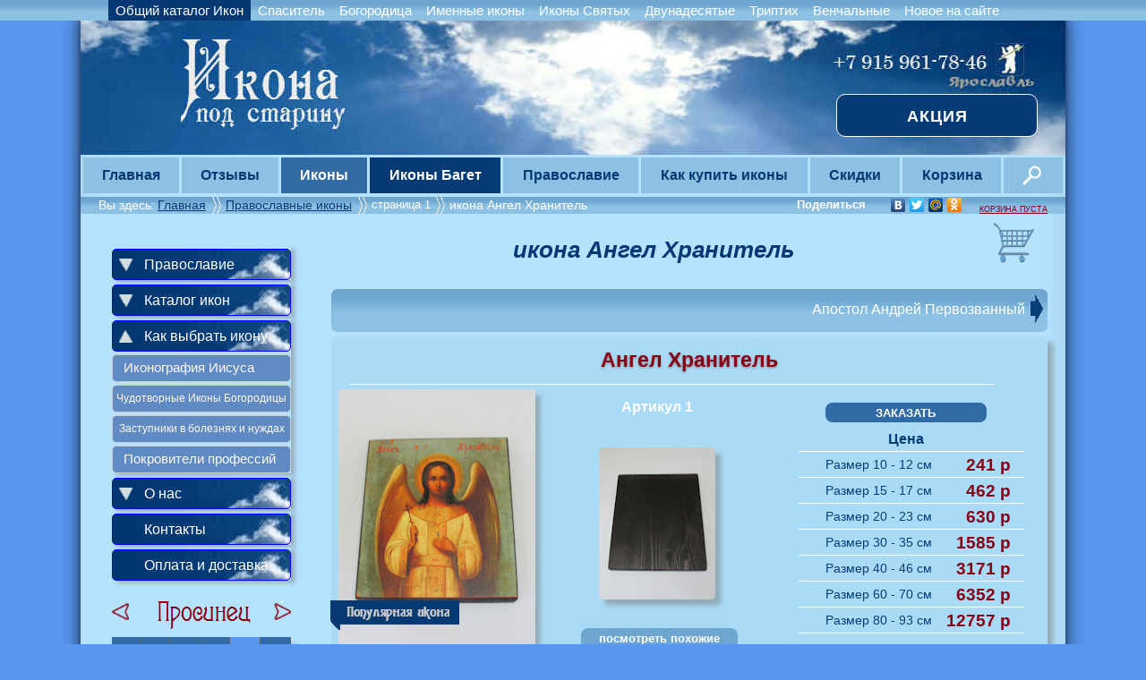

--- FILE ---
content_type: text/html; charset=cp1251
request_url: https://starikona.ru/ikona/obcshiy_katalog/Angel_KHranitel.html
body_size: 9583
content:
<!DOCTYPE html>
<html>
<head>
	<meta http-equiv="content-type" content="text/html; charset=windows-1251" />
	<title>икона Ангел Хранитель</title>
	<meta name="keywords" content="икона Ангел Хранитель, купить икону, икона заказать,  Православные иконы" />
	<meta name="description" content="икона Ангел Хранитель.  Православные иконы в интернет магазине Иконы под старину." />
	<meta name="viewport" content="width=device-width, height=device-height, initial-scale=1.0, maximum-scale=1.0, minimum-scale=1.0,  user-scalable=0, shrink-to-fit=no">

<!-- Google Tag Manager -->
<script>(function(w,d,s,l,i){w[l]=w[l]||[];w[l].push({'gtm.start':
new Date().getTime(),event:'gtm.js'});var f=d.getElementsByTagName(s)[0],
j=d.createElement(s),dl=l!='dataLayer'?'&l='+l:'';j.async=true;j.src=
'https://www.googletagmanager.com/gtm.js?id='+i+dl;f.parentNode.insertBefore(j,f);
})(window,document,'script','dataLayer','GTM-TCD6D4K');</script>
<!-- End Google Tag Manager -->

<!--[if IE]>
<link rel="stylesheet" type="text/css" href="/lib/css/ie.css?vers3.6.1"/>
<link rel="stylesheet" type="text/css" href="/lib/css/iefancybox.css?vers3.6.1"/>
<![endif]-->
	<meta name="google-site-verification" content="W-DR6L1vqwZs19LBnTRy6b1dl37oghsEL5fqbE_dXYs" />
	<meta name='yandex-verification' content='5a3960ce8ef08d27' />
	<meta name="viewport" content="width=device-width">
	<link rel="stylesheet" href="/lib/css/style.css?vers3.6.1" type="text/css" media="screen, projection" />


<link rel='stylesheet' href='/lib/css/cart.css?vers3.6.1' type='text/css' media='screen, projection' />
<link rel='stylesheet' href='/lib/css/fancybox.css?vers3.6.1' type='text/css' />
<link rel='stylesheet' href='/lib/css/predmet.css?vers3.6.1' type='text/css' />	
<script type='text/javascript' src='//vk.com/js/api/openapi.js?98'></script>
<script type='text/javascript'>
  VK.init({apiId: 3821790, onlyWidgets: true});
</script>

<script type='text/javascript'  src='/lib/js/jquery-1.8.2.min.js?vers3.6.1'></script>
<script type='text/javascript'  src='/lib/js/jquery.fancybox.js?vers3.6.1'></script>
<script type='text/javascript' src='/lib/js/script.js?vers3.6.1'></script>
<script type='text/javascript' src='/lib/js/jquery.tooltip.min.js?vers3.6.1'></script>	<link rel="icon" type="image/x-icon" href="https://starikona.ru/favicon.ico" />
	<link rel="SHORTCUT ICON" href="https://starikona.ru/favicon.ico" />	
</head>
<body>
<!-- Yandex.Metrika counter -->
<script type="text/javascript">
(function (d, w, c) {
    (w[c] = w[c] || []).push(function() {
        try {
            w.yaCounter21543820 = new Ya.Metrika({id:21543820,
                    webvisor:true,
                    clickmap:true,
                    trackLinks:true,
                    accurateTrackBounce:true});
        } catch(e) { }
    });

    var n = d.getElementsByTagName("script")[0],
        s = d.createElement("script"),
        f = function () { n.parentNode.insertBefore(s, n); };
    s.type = "text/javascript";
    s.async = true;
    s.src = (d.location.protocol == "https:" ? "https:" : "http:") + "//mc.yandex.ru/metrika/watch.js";

    if (w.opera == "[object Opera]") {
        d.addEventListener("DOMContentLoaded", f, false);
    } else { f(); }
})(document, window, "yandex_metrika_callbacks");
</script>
<noscript><div><img src="https://mc.yandex.ru/watch/21543820" style="position:absolute; left:-9999px;" alt="" /></div></noscript>
<!-- /Yandex.Metrika counter -->

<script>
  (function(i,s,o,g,r,a,m){i['GoogleAnalyticsObject']=r;i[r]=i[r]||function(){
  (i[r].q=i[r].q||[]).push(arguments)},i[r].l=1*new Date();a=s.createElement(o),
  m=s.getElementsByTagName(o)[0];a.async=1;a.src=g;m.parentNode.insertBefore(a,m)
  })(window,document,'script','//www.google-analytics.com/analytics.js','ga');

  ga('create', 'UA-42423979-1', 'starikona.ru');
  ga('send', 'pageview');

</script>
 
<!-- Google Tag Manager (noscript) -->
<noscript><iframe src="https://www.googletagmanager.com/ns.html?id=GTM-TCD6D4K"
height="0" width="0" style="display:none;visibility:hidden"></iframe></noscript>
<!-- End Google Tag Manager (noscript) -->
<noindex><div id="tmtop"><div class="tmtopcenter"><table><tbody><tr><td class="lintop act"><a href="/katalog/obcshiy_katalog/1.html">Общий каталог Икон</a></td><td class="lintop "><a href="/katalog/spasitel/1.html">Спаситель</a></td><td class="lintop "><a href="/katalog/bogoroditsa/1.html">Богородица</a></td><td class="lintop "><a href="/katalog/imennie_ikony/1.html">Именные иконы</a></td><td class="lintop "><a href="/katalog/ikony_svyatyh/1.html">Иконы Святых</a></td><td class="lintop "><a href="/katalog/dvunadesatye/1.html">Двунадесятые</a></td><td class="lintop "><a href="/katalog/triptih/1.html">Триптих</a></td><td class="lintop "><a href="/katalog/venchalnye_pary/1.html">Венчальные</a></td><td class="lintop "><a href="/katalog/novoe_na_saite/1.html">Новое на сайте</a></td></tr></tbody></table></div></div></noindex><!--<div id="slideout">
  			
  			<div id="slideout_inner">
    				<div><h2>Скидки для Храмов<br>и оптовиков <span>20%</span></h2> </div>
  			</div>
		</div>--><div id="wrapper" class="wrapper_shadow"><div id="header">
		<img usemap="carta" src ="/lib/includes/images/header2.jpg" width="1100" height="173" alt= "Мастерская и интернет магазин Иконы под старину" />
	<map name="carta">
	<area shape="rect" coords="163px,43px,290px,73px" nohref="nohref" />
	<area shape="rect" coords="110px,43px,290px,143px" href="/" />
	</map>

<div class="action"><a href="/skidki.html#action"> Акция</a></div>
</div>	
		<table id="tm">
			<tbody>
				<tr>
					<td class=""><a href="/">Главная</a></td>
					<td class="vli2">
						<a href="/otzyvy.html">Отзывы</a>
						<div class ="otzskid nli2">
							<b>Последний отзыв</b> <br>
							Здравствуйте. Очень долго искала икону Святой Богородице Геронтриссе. Обошла все церкви, многие даже услышали впервые. А удалось мне её заказать на Озоне. Спасибо огромное. Да хранит Вас Господь. <br><span class="nameotz"> Ирина из Перми</span>
							<div class="lusname">
								<a href="/otzyvy.html"><b>Смотреть все отзывы</b></a>
							</div>
						</div>
					</td>
					<td class="vli2 c">
						<a href="/katalog/obcshiy_katalog/1.html">Иконы</a>
						<div class="nli2">
							<div class="colum">
								<a href="/katalog/obcshiy_katalog/1.html">Общий каталог</a>
								<a href="/katalog/spasitel/1.html" >Спаситель</a>
								<a href="/katalog/bogoroditsa/1.html" >Богородица</a>
								<a href="/katalog/imennie_ikony/1.html" >Именные</a>
								<a href="/katalog/ikony_svyatyh/1.html" >Иконы Святых</a>
							</div>
							<div class="colum">
								<a href="/katalog/dvunadesatye/1.html" >Двунадесятые</a>
								<a href="/katalog/triptih/1.html">Триптих</a>
								<a href="/katalog/venchalnye_pary/1.html" >Венчальные пары</a>
								<a href="/katalog/novoe_na_saite/1.html" >Новое на сайте</a>
							</div>
							<div class ="colum center">
								<a href="/ikona/obcshiy_katalog/pravoruchica.html"><img src="/content/294/small.jpg" width="100" height="135" ><div class="lusname">Праворучица БМ</div></a>
							</div>
						</div>
					</td>
					<td class="vli2 new">
						<a href="/katalog/baget/1.html" >Иконы Багет</a>
						<div class="nli3">
							<div class="colum nobord">
                						<a href="/katalog/baget/1.html" >Иконы Багет</a>
							</div>
							<div class ="colum center">
								<a href="/ikona/baget/vsederzhitel.html"><img src="/content/6024/small.jpg" width="100" height="135" ><div class="lusname">Господь Вседержитель</div></a>
							</div>
						</div>
					</td>
					<td class="vli2">
						 <a href="/statiya/pravoslavie.html" >Православие</a>
						<div class="nli2">
							<div class="colum">
								<a href="/statiya/raskol.html" title="Раскол Христианства на Православие и Католицизм">Раскол Христианства</a>
								<a href="/statiya/pravoslavie.html" title="Православие на Руси как история России">Православие на Руси</a>
								<a href="/statiya/istorya_ikon.html">История икон</a>
								<a href="/statiya/neobychnie_ikoni.html">Необычные иконы</a>
								<a href="/prazdniki/main.html">Православные праздники</a>
							</div>
							<div class="colum">
								<a href="/prazdniki/pasha.html">Пасха</a>
								<a href="/prazdniki/dvun.html">Двунадесятые праздники</a>
								<a href="/prazdniki/vel.html">Великие праздники</a>
								<a href="/prazdniki/sred.html">Средние праздники</a>
								<a href="/prazdniki/praz.html">Малые праздники</a>
							</div>
							<div class ="colum center">
								<a href ="/statiya/raskol.html"><img src="/lib/core/statiya/michail_kirulariy_small.jpg" width="100" height="135"><div class="lusname">Михаил Кируларий</div></a>
							</div>
						</div>
					</td>
					<td class="vli2">
						<a href="/kupit_optom.html">Как купить иконы</a>
						<div class="nli3">
							<div class="colum">
								<a href="/oplata.html">Оплата и доставка</a>
								<a href="/geografy.html">География заказов</a>
								<a href="/kupit_optom.html">Как купить иконы</a>
								<a href="/contacts.html">Контакты</a>
								<a href="/o_nas.html">О нас</a>
							</div>
							<div class ="colum center">
								<div class ="lus"><a href ="/kupit_optom.html"><img src="/lib/includes/images/other_core/sm.jpg" width="100" height="135" ><div class="lusname">Наши работы</div></a></div> 
							</div>
						</div>
					</td>
					<td class="vli5">
						<a href="/skidki.html">Скидки</a>
						<div class ="nli2 mirror otzskid">
							<b>Сейчас в интернет-магазине действует акция</b> <br>
							Вы размещаете ссылку на своем сайте или на странице в социальных сетях на наш сайт - мы даем скидку 3% для заказов на общую сумму менее 10 тысяч рублей.
							<div class="lusname">
								<a href="/skidki.html"><b>Смотреть все скидки</b></a>
							</div>
						</div>
					</td>
					<td class="vli5">
						<a href="/cart.html">Корзина</a>
						<div class="nli5">
							<div class="nadcolum">
								<div class ="nadlus">
									<b>Чаще других заказывают иконы</b>
								</div>                
								<div class='lus'><a href='/ikona/obcshiy_katalog/Sviatye_vrachi_i_hodatai.html' ><img src='/content/182/small.jpg'  width='100'  height='135'><div class='lusname'>Святые Врачи и Ходатаи</div></a></div><div class='lus'><a href='/ikona/obcshiy_katalog/Plashchanitca.html' ><img src='/content/82/small.jpg'  width='100'  height='135'><div class='lusname'>Плащаница</div></a></div><div class='lus'><a href='/ikona/obcshiy_katalog/Troitca_(Rublev)_15_vek.html' ><img src='/content/147/small.jpg'  width='100'  height='135'><div class='lusname'>Троица (Рублев) 15 век</div></a></div>
							</div>
						</div>
					</td>
					<td class="vli4  imgsrc">
						<div class="nli3 mirror">
	<div class="searchcontaner">
		<form class= "search" id= "formain" action="/search.html" method="post" >
			<div class = "textboxcontainer">
				<input type="hidden"  name="postcore" value="search"/>
				<input  type="text" name="search"   placeholder="Поиск"  value="" autocomplete="off" />
			</div>  
			<span class = "buttoncontainer"> 
				<input type="submit" class="imagesearch" value=""/> 
			</span>	
			<input type="hidden"  name="naik" value="yes" />
			<input type="hidden"  name="opik" value="yes" />
			<input type="hidden"  name="stipr" value="yes" />
		</form>
		<div id="resSearch"></div>       
	</div>
</div> 
					</td>
				</tr>
			</tbody>
		</table><div class="breadcrumbs">

<div class= "cur_bred" >Вы здесь:</div>

<noindex>
<div class="before_sots">Поделиться</div>
<div class="sots">
<script type="text/javascript" async src="//yandex.st/share/share.js" charset="utf-8"></script>
<div class="yashare-auto-init" data-yashareL10n="ru" data-yashareType="none" data-yashareQuickServices="vkontakte,facebook,twitter,moimir,odnoklassniki"></div> 
</div> 
</noindex><div class= 'a_bred' ><a href="/">Главная </a></div><div class= 'bred_no_link' >  </div><div class= 'a_bred' ><a href='/katalog/obcshiy_katalog/1.html'> Православные иконы </div><div class= 'bred_no_link' ></div><div class= 'cur_bred' >страница 1</a></div><div class= 'bred_no_link' >  </div><div class= 'cur_bred' > икона Ангел Хранитель</div></div>
	<div id="middle">
		<div id="maincontainer">
			<div id="maincontent">
				
<a href="/cart.html" ><div class="korzina" ></div></a>

<a class ='countcart' href='/cart.html' ></a>
		<div  class='korzina_text'><a href='/cart.html' >КОРЗИНА ПУСТА</a></div>
		<div  class='korzina_full_text' style='display:none'><a href='/cart.html' >В КОРЗИНЕ</a></div>
		<script type="text/javascript">
              $(document).ready(function(){
  $("a[rel=gallery]").fancybox({
        "padding" : 3,
         "imageScale" : false, 
	'transitionIn'  :   'elastic',
        'transitionOut' :   'elastic',
        'speedIn'       :   600, 
        'speedOut'      :   600, 
        'overlayShow'   :   true,
'showCloseButton' :true,
'overlayOpacity':0.3,
    'titlePosition'     : 'over'
    });
});
</script>		
<div class='zag_ikona'><h1>икона Ангел Хранитель</h1></div><!--#predpage-->
<div class="alert"></div>
<div id="predpage">
<div id="p_n">
<div class="pnleft">
</div>

<div class="pnright">

<a href='/ikona/obcshiy_katalog/Apostol_Andrei.html'>Апостол Андрей Первозванный<span class='stright'></span></a> 
</div>
</div><!--end p_n-->

<div id="predmet">
	<div id="verh_predmet">


	<div class="name">
		<h2>Ангел Хранитель</h2>
		<hr>
	</div>
	<div class="vertavers">
		<a href="/content/1/1.jpg" rel="gallery"  title="Ангел Хранитель" >  	 	
			<img class="main_ikona" src="/content/1/middle.jpg"  width="220"  height="290" alt="Иконы под старину. Ангел Хранитель">
			<div class="popul-predmet"></div>
		</a>
	</div><div id="revcenartsiz">
	<div class="do_ceni">
		<div class= "artikul">
			<b>Артикул
			1</b>		</div>
<div class="revers" >	
         <a href="/content/1/2rev.jpg" rel="gallery" 
title="
Ангел Хранитель оборотная сторона">
<img class="shadow" src="/content/1/2middle.jpg"  width="130"  height="170" alt="Иконы под старину" /></a>
 </div>

<div class="similanons"><a href="#simm"><b>посмотреть похожие</b></a></div>
</div>
<div class='cena'>
<form method="post" action="/ikona/obcshiy_katalog/Angel_KHranitel.html">
<input type="hidden" name="id_prod" value="1" />
<div class="resultat"></div>
<input data-id='1' class ='before_pos'  type='submit'  value='ЗАКАЗАТЬ' />
</form>		

<noindex>
<h4>Цена</h4>

<hr><span class='cenikona'>Размер</span><span class='letter'> 10 - 12 см </span><span class='rubl'>241 p</span><br><hr><span class='cenikona'>Размер</span><span class='letter'> 15 - 17 см </span><span class='rubl'>462 p</span><br><hr><span class='cenikona'>Размер</span><span class='letter'> 20 - 23 см </span><span class='rubl'>630 p</span><br><hr><span class='cenikona'>Размер</span><span class='letter'> 30 - 35 см </span><span class='rubl'>1585 p</span><br><hr><span class='cenikona'>Размер</span><span class='letter'> 40 - 46 см </span><span class='rubl'>3171 p</span><br><hr><span class='cenikona'>Размер</span><span class='letter'> 60 - 70 см </span><span class='rubl'>6352 p</span><br><hr><span class='cenikona'>Размер</span><span class='letter'> 80 - 93 см </span><span class='rubl'>12757 p</span><br>
<hr></noindex>
</div>
<div class='material'>Материал основы иконы - натуральное дерево</div>


</div>
<div class="kolfotok"> нажмите на фото (2 фото) </div>
<div style="clear:both;"></div>
<noindex>
<div class="roznica" style="text-transform: uppercase;">
	<hr>
	Высота иконы указана приблизительно и зависит от пропорций оригинальной иконы</div>
<div class="roznica">
	
	при заказе на общую сумму менее 
	<span class="rublporog">
	 	15000 p
	</span>
	 цена увеличивается на
	<span class="plus">
		 100% 
	</span>
</div>
		
</noindex>	</div><!--endverh_predmet-->
	<div class="opisanie">

<h3>Описание иконы</h3><p>«Есть ли на небесах у избранных и у Ангелов вера и надежда? У Ангелов нет ни веры, ни надежды, потому что с того времени, как они утвердились в благодати, они увидели Того, в Кого надо веровать и на Кого надо надеяться. Они всегда видят лице Отца Небесного, и в них уже нет места ни для веры, ни для надежды, ибо вера и надежда имеют своим предметом невидимое. 
<p>У избранных Божиих на небесах также нет веры и надежды, потому что они видят Того, в Кого веровали, и имеют Того, на Кого надеялись. И у Ангелов, и у избранных есть одна лишь бессмертная любовь.»
<p>Святитель Димитрий Ростовский.
</div>

<div class="vk" >

<!-- Put this div tag to the place, where the Comments block will be -->
<div id="vk_comments"></div>
<script type="text/javascript">
VK.Widgets.Comments("vk_comments", {limit: 10, width: "720", attach: "*"});
</script>
</div>





</div><!--end #predmet-->

<div id="simm" name="simm" class="similar_zag_full"><h3>Похожие иконы</h3></div>
			<a id="ikona46"></a>
			<div class=" similar">
				<div class="sim_right">
					<a href="/ikona/obcshiy_katalog/Ioann_Predtecha_Angel_pustyni.html" ><img src="/content/46/small.jpg" width="100"  height="135" alt="Иоанн Предтеча Ангел Пустыни"></a>
					<div class="sim_art">
						<b>Артикул 46</b>
					</div>
				</div>
				<div class="sim_left">
					<div class="sim_name">
						Иоанн Предтеча Ангел Пустыни
					</div>
					<div class="sim_opis">
						<noindex>
							 Образ Иоанна Крестителя, его «ангельский чин» породил тип иконографии «Иоанн Предтеча Ангел Пустыни». Этот тип распространяется с XIII века в гр...
 						</noindex>
						<br>
						<a class="sim_opisa"  href="/ikona/obcshiy_katalog/Ioann_Predtecha_Angel_pustyni.html" ><b>Читать далее</b></a>
						<form id="sim46" name="" method="post" action="/ikona/obcshiy_katalog/Angel_KHranitel.html#ikona46">
							<label>
								<input type="hidden" name="id_prod" value="46" />
								<input class ='before_sim'  data-id='46' data-sim='similar' type='submit'  value='ЗАКАЗАТЬ' />
							</label>
						</form>
					</div>
				</div>
			</div>
			<a id="ikona128"></a>
			<div class=" similar">
				<div class="sim_right">
					<a href="/ikona/obcshiy_katalog/Angel_Zlatye_Vlasy.html" ><img src="/content/128/small.jpg" width="100"  height="135" alt="Ангел Златые Власы"></a>
					<div class="sim_art">
						<b>Артикул 128</b>
					</div>
				</div>
				<div class="sim_left">
					<div class="sim_name">
						Ангел Златые Власы
					</div>
					<div class="sim_opis">
						<noindex>
							Древняя икона дошла до наших дней с большими утратами красочного слоя и поздними переделками. Фон, опись головы архангела и часть хитона были пер...
 						</noindex>
						<br>
						<a class="sim_opisa"  href="/ikona/obcshiy_katalog/Angel_Zlatye_Vlasy.html" ><b>Читать далее</b></a>
						<form id="sim128" name="" method="post" action="/ikona/obcshiy_katalog/Angel_KHranitel.html#ikona128">
							<label>
								<input type="hidden" name="id_prod" value="128" />
								<input class ='before_sim'  data-id='128' data-sim='similar' type='submit'  value='ЗАКАЗАТЬ' />
							</label>
						</form>
					</div>
				</div>
			</div><div style="clear:both;"></div>
			<a id="ikona231"></a>
			<div class=" similar">
				<div class="sim_right">
					<a href="/ikona/obcshiy_katalog/Angel_KHranitel_17_vek.html" ><img src="/content/231/small.jpg" width="100"  height="135" alt="Ангел Хранитель 17 век"></a>
					<div class="sim_art">
						<b>Артикул 231</b>
					</div>
				</div>
				<div class="sim_left">
					<div class="sim_name">
						Ангел Хранитель 17 век
					</div>
					<div class="sim_opis">
						<noindex>
							Наименование Ангел-хранитель относится к ангелам, которые в вещественном мире исполняют определенные виды служения. Одни из них, по замечанию прп...
 						</noindex>
						<br>
						<a class="sim_opisa"  href="/ikona/obcshiy_katalog/Angel_KHranitel_17_vek.html" ><b>Читать далее</b></a>
						<form id="sim231" name="" method="post" action="/ikona/obcshiy_katalog/Angel_KHranitel.html#ikona231">
							<label>
								<input type="hidden" name="id_prod" value="231" />
								<input class ='before_sim'  data-id='231' data-sim='similar' type='submit'  value='ЗАКАЗАТЬ' />
							</label>
						</form>
					</div>
				</div>
			</div>
			<a id="ikona253"></a>
			<div class=" similar">
				<div class="sim_right">
					<a href="/ikona/obcshiy_katalog/Ioann_Predtecha_Angel.html" ><img src="/content/253/small.jpg" width="100"  height="135" alt="Иоанн Предтеча Ангел"></a>
					<div class="sim_art">
						<b>Артикул 253</b>
					</div>
				</div>
				<div class="sim_left">
					<div class="sim_name">
						Иоанн Предтеча Ангел
					</div>
					<div class="sim_opis">
						<noindex>
							 Образ Иоанна Крестителя, его «ангельский чин» породил тип иконографии «Иоанн Предтеча Ангел Пустыни». Этот тип распространяется с XIII века в гр...
 						</noindex>
						<br>
						<a class="sim_opisa"  href="/ikona/obcshiy_katalog/Ioann_Predtecha_Angel.html" ><b>Читать далее</b></a>
						<form id="sim253" name="" method="post" action="/ikona/obcshiy_katalog/Angel_KHranitel.html#ikona253">
							<label>
								<input type="hidden" name="id_prod" value="253" />
								<input class ='before_sim'  data-id='253' data-sim='similar' type='submit'  value='ЗАКАЗАТЬ' />
							</label>
						</form>
					</div>
				</div>
			</div><div style="clear:both;"></div>
			<a id="ikona254"></a>
			<div class=" similar">
				<div class="sim_right">
					<a href="/ikona/obcshiy_katalog/Ikona_Sviatogo_Angela_Hranitela.html" ><img src="/content/254/small.jpg" width="100"  height="135" alt="Икона Святого Ангела Хранителя"></a>
					<div class="sim_art">
						<b>Артикул 254</b>
					</div>
				</div>
				<div class="sim_left">
					<div class="sim_name">
						Икона Святого Ангела Хранителя
					</div>
					<div class="sim_opis">
						<noindex>
							Есть ли на небесах у избранных и у Ангелов вера и надежда? У Ангелов нет ни веры, ни надежды, потому что с того времени, как они утвердились в бл...
 						</noindex>
						<br>
						<a class="sim_opisa"  href="/ikona/obcshiy_katalog/Ikona_Sviatogo_Angela_Hranitela.html" ><b>Читать далее</b></a>
						<form id="sim254" name="" method="post" action="/ikona/obcshiy_katalog/Angel_KHranitel.html#ikona254">
							<label>
								<input type="hidden" name="id_prod" value="254" />
								<input class ='before_sim'  data-id='254' data-sim='similar' type='submit'  value='ЗАКАЗАТЬ' />
							</label>
						</form>
					</div>
				</div>
			</div>
			<a id="ikona334"></a>
			<div class=" similar">
				<div class="sim_right">
					<a href="/ikona/obcshiy_katalog/anhel.html" ><img src="/content/334/small.jpg" width="100"  height="135" alt="Ангел Хранитель"></a>
					<div class="sim_art">
						<b>Артикул 334</b>
					</div>
				</div>
				<div class="sim_left">
					<div class="sim_name">
						Ангел Хранитель
					</div>
					<div class="sim_opis">
						<noindex>
							«Есть ли на небесах у избранных и у Ангелов вера и надежда? У Ангелов нет ни веры, ни надежды, потому что с того времени, как они утвердились в б...
 						</noindex>
						<br>
						<a class="sim_opisa"  href="/ikona/obcshiy_katalog/anhel.html" ><b>Читать далее</b></a>
						<form id="sim334" name="" method="post" action="/ikona/obcshiy_katalog/Angel_KHranitel.html#ikona334">
							<label>
								<input type="hidden" name="id_prod" value="334" />
								<input class ='before_sim'  data-id='334' data-sim='similar' type='submit'  value='ЗАКАЗАТЬ' />
							</label>
						</form>
					</div>
				</div>
			</div><div style="clear:both;"></div>
			<a id="ikona338"></a>
			<div class=" similar">
				<div class="sim_right">
					<a href="/ikona/obcshiy_katalog/angel-xranit.html" ><img src="/content/338/small.jpg" width="100"  height="135" alt="Ангел-Хранитель"></a>
					<div class="sim_art">
						<b>Артикул 338</b>
					</div>
				</div>
				<div class="sim_left">
					<div class="sim_name">
						Ангел-Хранитель
					</div>
					<div class="sim_opis">
						<noindex>
							«Есть ли на небесах у избранных и у Ангелов вера и надежда? У Ангелов нет ни веры, ни надежды, потому что с того времени, как они утвердились в б...
 						</noindex>
						<br>
						<a class="sim_opisa"  href="/ikona/obcshiy_katalog/angel-xranit.html" ><b>Читать далее</b></a>
						<form id="sim338" name="" method="post" action="/ikona/obcshiy_katalog/Angel_KHranitel.html#ikona338">
							<label>
								<input type="hidden" name="id_prod" value="338" />
								<input class ='before_sim'  data-id='338' data-sim='similar' type='submit'  value='ЗАКАЗАТЬ' />
							</label>
						</form>
					</div>
				</div>
			</div>
			<a id="ikona5001"></a>
			<div class=" similar">
				<div class="sim_right">
					<a href="/ikona/baget/angelhranitel.html" ><img src="/content/5001/small.jpg" width="100"  height="135" alt="Ангел Хранитель"></a>
					<div class="sim_art">
						<b>Артикул 5001</b>
					</div>
				</div>
				<div class="sim_left">
					<div class="sim_name">
						Ангел Хранитель
					</div>
					<div class="sim_opis">
						<noindex>
							«Есть ли на небесах у избранных и у Ангелов вера и надежда? У Ангелов нет ни веры, ни надежды, потому что с того времени, как они утвердились в б...
 						</noindex>
						<br>
						<a class="sim_opisa"  href="/ikona/baget/angelhranitel.html" ><b>Читать далее</b></a>
						<form id="sim5001" name="" method="post" action="/ikona/obcshiy_katalog/Angel_KHranitel.html#ikona5001">
							<label>
								<input type="hidden" name="id_prod" value="5001" />
								<input class ='before_sim'  data-id='5001' data-sim='similar' type='submit'  value='ЗАКАЗАТЬ' />
							</label>
						</form>
					</div>
				</div>
			</div><div style="clear:both;"></div>
			<a id="ikona5002"></a>
			<div class=" similar">
				<div class="sim_right">
					<a href="/ikona/baget/angelKhranitel.html" ><img src="/content/5002/small.jpg" width="100"  height="135" alt="Ангел Хранитель"></a>
					<div class="sim_art">
						<b>Артикул 5002</b>
					</div>
				</div>
				<div class="sim_left">
					<div class="sim_name">
						Ангел Хранитель
					</div>
					<div class="sim_opis">
						<noindex>
							«Есть ли на небесах у избранных и у Ангелов вера и надежда? У Ангелов нет ни веры, ни надежды, потому что с того времени, как они утвердились в б...
 						</noindex>
						<br>
						<a class="sim_opisa"  href="/ikona/baget/angelKhranitel.html" ><b>Читать далее</b></a>
						<form id="sim5002" name="" method="post" action="/ikona/obcshiy_katalog/Angel_KHranitel.html#ikona5002">
							<label>
								<input type="hidden" name="id_prod" value="5002" />
								<input class ='before_sim'  data-id='5002' data-sim='similar' type='submit'  value='ЗАКАЗАТЬ' />
							</label>
						</form>
					</div>
				</div>
			</div>
			<a id="ikona5003"></a>
			<div class=" similar">
				<div class="sim_right">
					<a href="/ikona/baget/ankhelkhranitel.html" ><img src="/content/5003/small.jpg" width="100"  height="135" alt="Ангел Хранитель"></a>
					<div class="sim_art">
						<b>Артикул 5003</b>
					</div>
				</div>
				<div class="sim_left">
					<div class="sim_name">
						Ангел Хранитель
					</div>
					<div class="sim_opis">
						<noindex>
							«Есть ли на небесах у избранных и у Ангелов вера и надежда? У Ангелов нет ни веры, ни надежды, потому что с того времени, как они утвердились в б...
 						</noindex>
						<br>
						<a class="sim_opisa"  href="/ikona/baget/ankhelkhranitel.html" ><b>Читать далее</b></a>
						<form id="sim5003" name="" method="post" action="/ikona/obcshiy_katalog/Angel_KHranitel.html#ikona5003">
							<label>
								<input type="hidden" name="id_prod" value="5003" />
								<input class ='before_sim'  data-id='5003' data-sim='similar' type='submit'  value='ЗАКАЗАТЬ' />
							</label>
						</form>
					</div>
				</div>
			</div><div style="clear:both;"></div>
			<a id="ikona5004"></a>
			<div class=" similar">
				<div class="sim_right">
					<a href="/ikona/baget/anhelhranitel.html" ><img src="/content/5004/small.jpg" width="100"  height="135" alt="Ангел Хранитель"></a>
					<div class="sim_art">
						<b>Артикул 5004</b>
					</div>
				</div>
				<div class="sim_left">
					<div class="sim_name">
						Ангел Хранитель
					</div>
					<div class="sim_opis">
						<noindex>
							«Есть ли на небесах у избранных и у Ангелов вера и надежда? У Ангелов нет ни веры, ни надежды, потому что с того времени, как они утвердились в б...
 						</noindex>
						<br>
						<a class="sim_opisa"  href="/ikona/baget/anhelhranitel.html" ><b>Читать далее</b></a>
						<form id="sim5004" name="" method="post" action="/ikona/obcshiy_katalog/Angel_KHranitel.html#ikona5004">
							<label>
								<input type="hidden" name="id_prod" value="5004" />
								<input class ='before_sim'  data-id='5004' data-sim='similar' type='submit'  value='ЗАКАЗАТЬ' />
							</label>
						</form>
					</div>
				</div>
			</div>
			<a id="ikona5005"></a>
			<div class=" similar">
				<div class="sim_right">
					<a href="/ikona/baget/angel_hran.html" ><img src="/content/5005/small.jpg" width="100"  height="135" alt="Ангел Хранитель"></a>
					<div class="sim_art">
						<b>Артикул 5005</b>
					</div>
				</div>
				<div class="sim_left">
					<div class="sim_name">
						Ангел Хранитель
					</div>
					<div class="sim_opis">
						<noindex>
							Есть ли на небесах у избранных и у Ангелов вера и надежда? У Ангелов нет ни веры, ни надежды, потому что с того времени, как они утвердились в бл...
 						</noindex>
						<br>
						<a class="sim_opisa"  href="/ikona/baget/angel_hran.html" ><b>Читать далее</b></a>
						<form id="sim5005" name="" method="post" action="/ikona/obcshiy_katalog/Angel_KHranitel.html#ikona5005">
							<label>
								<input type="hidden" name="id_prod" value="5005" />
								<input class ='before_sim'  data-id='5005' data-sim='similar' type='submit'  value='ЗАКАЗАТЬ' />
							</label>
						</form>
					</div>
				</div>
			</div><div style="clear:both;"></div>
			<a id="ikona5006"></a>
			<div class=" similar">
				<div class="sim_right">
					<a href="/ikona/baget/angel_hranit.html" ><img src="/content/5006/small.jpg" width="100"  height="135" alt="Ангел Хранитель"></a>
					<div class="sim_art">
						<b>Артикул 5006</b>
					</div>
				</div>
				<div class="sim_left">
					<div class="sim_name">
						Ангел Хранитель
					</div>
					<div class="sim_opis">
						<noindex>
							Есть ли на небесах у избранных и у Ангелов вера и надежда? У Ангелов нет ни веры, ни надежды, потому что с того времени, как они утвердились в бл...
 						</noindex>
						<br>
						<a class="sim_opisa"  href="/ikona/baget/angel_hranit.html" ><b>Читать далее</b></a>
						<form id="sim5006" name="" method="post" action="/ikona/obcshiy_katalog/Angel_KHranitel.html#ikona5006">
							<label>
								<input type="hidden" name="id_prod" value="5006" />
								<input class ='before_sim'  data-id='5006' data-sim='similar' type='submit'  value='ЗАКАЗАТЬ' />
							</label>
						</form>
					</div>
				</div>
			</div>
			<a id="ikona6049"></a>
			<div class=" similar">
				<div class="sim_right">
					<a href="/ikona/baget/anhel-hran.html" ><img src="/content/6049/small.jpg" width="100"  height="135" alt="Ангел-Хранитель"></a>
					<div class="sim_art">
						<b>Артикул 6049</b>
					</div>
				</div>
				<div class="sim_left">
					<div class="sim_name">
						Ангел-Хранитель
					</div>
					<div class="sim_opis">
						<noindex>
							Есть ли на небесах у избранных и у Ангелов вера и надежда? У Ангелов нет ни веры, ни надежды, потому что с того времени, как они утвердились в бл...
 						</noindex>
						<br>
						<a class="sim_opisa"  href="/ikona/baget/anhel-hran.html" ><b>Читать далее</b></a>
						<form id="sim6049" name="" method="post" action="/ikona/obcshiy_katalog/Angel_KHranitel.html#ikona6049">
							<label>
								<input type="hidden" name="id_prod" value="6049" />
								<input class ='before_sim'  data-id='6049' data-sim='similar' type='submit'  value='ЗАКАЗАТЬ' />
							</label>
						</form>
					</div>
				</div>
			</div><div style="clear:both;"></div>
			<a id="ikona6050"></a>
			<div class=" similar">
				<div class="sim_right">
					<a href="/ikona/baget/ang-hranitel.html" ><img src="/content/6050/small.jpg" width="100"  height="135" alt="Ангел-Хранитель"></a>
					<div class="sim_art">
						<b>Артикул 6050</b>
					</div>
				</div>
				<div class="sim_left">
					<div class="sim_name">
						Ангел-Хранитель
					</div>
					<div class="sim_opis">
						<noindex>
							Есть ли на небесах у избранных и у Ангелов вера и надежда? У Ангелов нет ни веры, ни надежды, потому что с того времени, как они утвердились в бл...
 						</noindex>
						<br>
						<a class="sim_opisa"  href="/ikona/baget/ang-hranitel.html" ><b>Читать далее</b></a>
						<form id="sim6050" name="" method="post" action="/ikona/obcshiy_katalog/Angel_KHranitel.html#ikona6050">
							<label>
								<input type="hidden" name="id_prod" value="6050" />
								<input class ='before_sim'  data-id='6050' data-sim='similar' type='submit'  value='ЗАКАЗАТЬ' />
							</label>
						</form>
					</div>
				</div>
			</div>
			<a id="ikona6051"></a>
			<div class=" similar">
				<div class="sim_right">
					<a href="/ikona/baget/Angel_Hranitel_(baget).html" ><img src="/content/6051/small.jpg" width="100"  height="135" alt="Ангел Хранитель"></a>
					<div class="sim_art">
						<b>Артикул 6051</b>
					</div>
				</div>
				<div class="sim_left">
					<div class="sim_name">
						Ангел Хранитель
					</div>
					<div class="sim_opis">
						<noindex>
							Есть ли на небесах у избранных и у Ангелов вера и надежда? У Ангелов нет ни веры, ни надежды, потому что с того времени, как они утвердились в бл...
 						</noindex>
						<br>
						<a class="sim_opisa"  href="/ikona/baget/Angel_Hranitel_(baget).html" ><b>Читать далее</b></a>
						<form id="sim6051" name="" method="post" action="/ikona/obcshiy_katalog/Angel_KHranitel.html#ikona6051">
							<label>
								<input type="hidden" name="id_prod" value="6051" />
								<input class ='before_sim'  data-id='6051' data-sim='similar' type='submit'  value='ЗАКАЗАТЬ' />
							</label>
						</form>
					</div>
				</div>
			</div><div style="clear:both;"></div>
			<a id="ikona6052"></a>
			<div class=" similar">
				<div class="sim_right">
					<a href="/ikona/baget/angel-hrn.html" ><img src="/content/6052/small.jpg" width="100"  height="135" alt="Ангел-Хранитель"></a>
					<div class="sim_art">
						<b>Артикул 6052</b>
					</div>
				</div>
				<div class="sim_left">
					<div class="sim_name">
						Ангел-Хранитель
					</div>
					<div class="sim_opis">
						<noindex>
							Есть ли на небесах у избранных и у Ангелов вера и надежда? У Ангелов нет ни веры, ни надежды, потому что с того времени, как они утвердились в бл...
 						</noindex>
						<br>
						<a class="sim_opisa"  href="/ikona/baget/angel-hrn.html" ><b>Читать далее</b></a>
						<form id="sim6052" name="" method="post" action="/ikona/obcshiy_katalog/Angel_KHranitel.html#ikona6052">
							<label>
								<input type="hidden" name="id_prod" value="6052" />
								<input class ='before_sim'  data-id='6052' data-sim='similar' type='submit'  value='ЗАКАЗАТЬ' />
							</label>
						</form>
					</div>
				</div>
			</div>
</div><!--end #predpage-->
<div id ="vozvrat">

<a href ='/katalog/obcshiy_katalog/1.html' ><div class='cifra'>Воротиться во главу  Православные иконы к странице 1</div></a></div>
<div class='niz_ikona'>На сайте представлены не все  Православные иконы.<p>Возможно купить иконы оптом, <a href='/kupit_optom.html'>купить икону</a> в розницу и по вашему лику. Мы изготовим ее на заказ</div>			<p id="back-top">
			   <a href=""><span class="arrow"></span> НАВЕРХ </a>
			</p>
		</div><!-- #content-->
	</div><!-- #container-->
	<div class="sidebar" id="sideLeft">
<ul id="nav">
	<li class="smart "><a href="#" class="sub">Православие</a>
		 <ul>
	            <li class=" "><a href="/statiya/raskol.html" title="Раскол Христианства на Православие и Католицизм">Раскол Христианства</a></li>
		    <li class=" "><a href="/statiya/pravoslavie.html" title="Православие на Руси как история России">Православие на Руси</a></li>
		    <li class=" "><a href="/statiya/istorya_ikon.html">История икон</a></li>
		    <li class=" "><a href="/statiya/neobychnie_ikoni.html">Необычные иконы</a></li>
		    <li class=" "><a href="/prazdniki/main.html">Православные праздники</a></li>
			
	         </ul>
	</li>
	<li class="smart "><a href="#" class="sub">Каталог икон</a>
	        <ul>
	            <!--<li><a href="/еуые.html" title="иконы под старину" >Заглавие</a></li>-->
	            <li class=" "><a href="/katalog/novoe_na_saite/1.html"  title="Православные коны под старину, новое на сайте ">Новое на сайте</a></li> 
		    <li class=" "><a href="/katalog/obcshiy_katalog/1.html" title="Православные иконы" >Общий каталог</a></li>
	           <li class=" "><a href="/katalog/spasitel/1.html" title="Иконы Иисуса Христа, Господа Cпасителя">Иконы Спасителя</a></li>
		    <li class=" "><a href="/katalog/bogoroditsa/1.html"  title="Иконы Богородицы, иконы Божией Матери, иконы Богоматери">Иконы Богородицы</a></li>
		    <li class=" "><a href="/katalog/imennie_ikony/1.html" title=" Именные иконы">Именные иконы</a></li>	
		    <li class=" "><a href="/katalog/ikony_svyatyh/1.html"  title="иконы Святых и Великомученников">Иконы Святых</a></li> 
	            <li class=" "><a href="/katalog/dvunadesatye/1.html"  title="Иконы Двунадесятых праздников РождествоТроица Пасха">Двунадесятые иконы</a></li>
	            <li class=" "><a href="/katalog/venchalnye_pary/1.html" title=" Венчальные пары Господь и Богородица">Венчальные пары</a></li>
		    <li class=" "><a href="/katalog/triptih/1.html"  title=" Иконы Триптих">Иконы Трипих</a></li> 
		<li class=" "><a href="/katalog/baget/1.html"  title=" Иконы Багет">Иконы Багет</a></li> 
		
	       </ul>
	    </li>
	<li class="smart cur"><a href="#" class="sub">Как выбрать икону</a>
		<ul>
			<li class="cur "><a href="/statiya/ikonografia_iisusa.html" >Иконография Иисуса</a></li>
			<li class="cur "><a class="sm_font" href="/statiya/cudotvornie_ikoni_bogoroditsi.html" >Чудотворные Иконы Богородицы</a></li>
			<li class="cur "><a class="sm_font" href="/statiya/svyatye_zastupniki.html" >Заступники в  болезнях и нуждах</a></li>
			<li class="cur "><a href="/statiya/pokroviteli_professiy.html" >Покровители профессий</a></li>
		</ul>
	</li> 
	<li class="smart "><a href="#"class="sub">О нас</a>
		<ul>
			<li class=" "><a  href="/o_nas.html" >О нас</a></li>
			<li class=" "><a  href="/geografy.html" >География заказов</a></li>
		</ul>
	</li>     	
	<li><a href="/contacts.html">Контакты</a></li>    
	<li><a href="/oplata.html">Оплата и доставка</a></li>
</ul><noindex><div id="calendar"><div class="mesyats m1" title="Январь"></div><div data-m="12" class="ranee"></div><div data-m="2" class="pozhe"></div><table  cellspacing="0"><tr><td class="usely" width=33><b>Пн</b></td><td class="usely" width=33></td><td class="usely" width=33>5</td><td class="usely" width=33>12</td><td class="usely holy" width=33><a href="/prazdniki/krest.html?mes=1" title="19 1<br>Крещение Господне (Богоявление)">19</a></td><td class="usely" width=33>26</td></tr></tr><td class="usely" width=33><b>Вт</b></td><td class="usely" width=33></td><td class="usely" width=33>6</td><td class="usely" width=33>13</td><td class="usely" width=33>20</td><td class="usely" width=33>27</td></tr></tr><td class="usely" width=33><b>Ср</b></td><td class="usely" width=33></td><td class="usely holy" width=33><a href="/prazdniki/rozhd.html?mes=1" title="7 1<br>Рождество Христово">7</a></td><td class="usely holy" width=33><a href="/prazdniki/obrez.html?mes=1" title="14 1<br>Обрезание Господне">14</a></td><td class="usely" width=33>21</td><td class="usely" width=33>28</td></tr></tr><td class="usely" width=33><b>Чт</b></td><td class="usely" width=33>1</td><td class="usely" width=33>8</td><td class="usely" width=33>15</td><td class="usely" width=33>22</td><td class="usely seg" width=33>29</td></tr></tr><td class="usely" width=33><b>Пт</b></td><td class="usely" width=33>2</td><td class="usely" width=33>9</td><td class="usely" width=33>16</td><td class="usely" width=33>23</td><td class="usely holy" width=33><a href="/prazdniki/trehsvat.html?mes=1" title="30 1<br>Собор Трех Святителей">30</a></td></tr></tr><td class="usely" width=33><b>Сб</b></td><td class="usely" width=33>3</td><td class="usely" width=33>10</td><td class="usely" width=33>17</td><td class="usely" width=33>24</td><td class="usely" width=33>31</td></tr></tr><td class="sun" width=33><b>Вс</b></td><td class="sun" width=33>4</td><td class="sun" width=33>11</td><td class="sun" width=33>18</td><td class="sun" width=33>25</td><td class="usely" width=33></td></tr></table></div></noindex><div class="canun">
<div class='nedaleche'></div><a href='/prazdniki/trehsvat.html'><img class='shadow' width='213' height='53' alt='православный праздник'  src='/lib/includes/images/holyday/trehsvat.png'></a><a href='/prazdniki/ksenia.html'><img class='shadow' width='213' height='53' alt='православный праздник'  src='/lib/includes/images/holyday/ksenia.png'></a><a href='/prazdniki/sret.html'><img class='shadow' width='213' height='53' alt='православный праздник'  src='/lib/includes/images/holyday/sret.png'></a><a href='/prazdniki/iverBM.html'><img class='shadow' width='213' height='53' alt='православный праздник'  src='/lib/includes/images/holyday/iverBM.png'></a></div><div class="wrpResRandom"><div class= "uprandom" ></div><div class='random '><a href="/ikona/baget/neupivaemaya_chasha4.html">
				<img class ="vertimg" src="/content/5065/small.jpg" width="150" height="195" alt="Иконы под старину Ярославль, Петербург" />
			</a>
			<div class ="inrandom">Неупиваемая чаша БМ</div>
			<noindex>
				<div class="rand_opis">Икона явилась миру как неистощимый источник помощи для тех, кого неодолимо влечёт губительная страст...<br>
					<a href="/ikona/baget/neupivaemaya_chasha4.html">читать далее</a>
				</div>
			</noindex>
		</div></div>	
	</div><!-- .sidebar#sideLeft -->
	</div><!-- #middle-->
	<div class="clearHeight"></div>
</div><!-- #wrapper -->
<div id="footer">
<div class="metrika">
<div id="close_index">Идет загрузка</div>
<script type="text/javascript">
function getXmlHttp(){var xmlhttp;try{xmlhttp=new ActiveXObject("Msxml2.XMLHTTP");}catch(e){try{xmlhttp=new ActiveXObject("Microsoft.XMLHTTP");}catch(E){xmlhttp=false;}}
if(!xmlhttp&&typeof XMLHttpRequest!='undefined'){xmlhttp=new XMLHttpRequest();}
return xmlhttp;}
function init(){var req=getXmlHttp()
var statusElem=document.getElementById('close_index')
req.onreadystatechange=function(){if(req.readyState==4){statusElem.innerHTML=req.statusText
if(req.status==200){statusElem.innerHTML=req.responseText;}}}
req.open('GET','/lib/includes/close_index.php',true);req.send(null);statusElem.innerHTML='Идет загрузка, пожалуйста, подождите...'}
init();
</script>
</div>

<div id="botmenu">

<div class="bot_part">
<a href="/katalog/obcshiy_katalog/1.html"  title="Православные иконы под старину">Православные иконы</a>
<a href="/katalog/spasitel/1.html" >Иконы Иисуса Христа</a>

</div>

<div class="bot_part">
<a href="/katalog/ikony_svyatyh/1.html" >Иконы Святых</a>
<a href="/katalog/bogoroditsa/1.html" >Иконы Божьей Матери</a>

</div>

<div class="bot_part">
<a href="/contacts.html">Контакты</a>
<a href="/kupit_optom.html">Как купить иконы</a>
</div>

<div class="bot_part">
<div class="botpict"><div class="bot_pictphone"> </div>+7 915 961-78-46</div>
<div class="botpict"><div class="bot_pictmail"> </div>starikona@gmail.com</div>
</div>

</div>	



<!--<div id="infooter">
<font size="2"> Cochegar © 2012</font>
</div>--><!--infooter-->
	
</div><!-- #footer -->
</body>
</html>

--- FILE ---
content_type: text/html; charset=cp1251
request_url: https://starikona.ru/lib/includes/close_index.php
body_size: 326
content:
<!-- Yandex.Metrika informer -->
<a href="http://metrika.yandex.ru/stat/?id=21543820&amp;from=informer"
target="_blank" rel="nofollow"><img src="//bs.yandex.ru/informer/21543820/3_0_4964DEFF_2944BEFF_1_pageviews"
style="width:88px; height:31px; border:0;" alt=""РЇРЅРґРµРєСЃ.РњРµС‚СЂРёРєР°"" title="РЇРЅРґРµРєСЃ.РњРµС‚СЂРёРєР°: РґР°РЅРЅС‹Рµ Р·Р° СЃРµРіРѕРґРЅСЏ (РїСЂРѕСЃРјРѕС‚СЂС‹, РІРёР·РёС‚С‹ Рё СѓРЅРёРєР°Р»СЊРЅС‹Рµ РїРѕСЃРµС‚РёС‚РµР»Рё)" onclick="try{Ya.Metrika.informer({i:this,id:21543820,lang:'ru'});return false}catch(e){}"/></a>
<!-- /Yandex.Metrika informer -->


--- FILE ---
content_type: text/css
request_url: https://starikona.ru/lib/css/style.css?vers3.6.1
body_size: 6314
content:
*{margin:0;padding:0;}
html{height:100%;}
body{font:16px/18px Arial;width:100%;height:100%;background:#5797F0;/*#608ac4;*/}
a{outline:none;text-decoration:none;color:#880015;}
ul{list-style:none;margin:0;padding:0;}
p{font-size:.9em;margin:0 0 18px;}
a:hover{text-decoration:none;}
img{border:none;}
hr{border:none;color:#880015;background-color:#880015;height:2px;}
.absstat{position: absolute;top: -75px;left: 30px;cursor: pointer;}
.abs_form{background:inherit;color:orange;font-size:1.2em;border-color:orange;}
.shadow{border-radius:5px;box-shadow:.2em .2em 2px rgba(122,122,122,0.5);}
.shadow:hover{border-radius:5px;box-shadow:none;}
table{box-shadow:.5em .5em 5px rgba(122,122,122,0.5);border-radius:5px;}
.rightimgmain{float:right;margin:0 12px 5px;}
.rightimg{float:right;border:2px solid #fff;margin:0 7px 7px;}
.leftimg{float:left;margin:0 17px 7px 7px;}
.center_img{margin-top:10px;padding:0 0 0 30px;}
.mesyats{
width:160px;
margin:0 auto;
height:48px;
background-image: url(images/spr-mes.png);
}
#slideout {
  z-index: 540;
  position: fixed;
  top: 35%;
  left: 0;
  -webkit-transition-duration: 0.5s;
  -moz-transition-duration: 0.5s;
  -o-transition-duration: 0.5s;
  transition-duration: 0.5s;
}
#slideout_inner {
  background: url(/lib/includes/images/left-sale.png) no-repeat right 10px;
  position: fixed;
  top: 35%;
  left: -254px;
height:100px;
  -webkit-transition-duration: 0.5s;
  -moz-transition-duration: 0.5s;
  -o-transition-duration: 0.5s;
  transition-duration: 0.5s;
border-radius:10px;

   animation-name: hatch;
    -webkit-animation-name: hatch;  
 
    animation-duration: 2s; 
    -webkit-animation-duration: 2s;
 
    animation-timing-function: ease-in-out; 
    -webkit-animation-timing-function: ease-in-out;
 
    transform-origin: 84% 15%;
    -ms-transform-origin: 84% 15%;
    -webkit-transform-origin: 84% 15%; 
 
    visibility: visible !important;     


}

@keyframes hatch {
    0% {
        transform: rotate(0deg) ;
    }
    20% {
        transform: rotate(-12deg) ;
    }
    35% {
        transform: rotate(12deg) ;
    }
    50% {
        transform: rotate(-12deg);
    }   
    65% {
        transform: rotate(7deg);
    }   
    80% {
        transform: rotate(-7deg);
    }       
    100% {
        transform: rotate(0deg);
    }                                   
}
 
@-webkit-keyframes hatch {
    0% {
        -webkit-transform: rotate(0deg) scaleY(0.6);
    }
    20% {
        -webkit-transform: rotate(-2deg) scaleY(1.05);
    }
    35% {
        -webkit-transform: rotate(2deg) scaleY(1);
    }
    50% {
        -webkit-transform: rotate(-2deg);
    }   
    65% {
        -webkit-transform: rotate(1deg);
    }   
    80% {
        -webkit-transform: rotate(-1deg);
    }       
    100% {
        -webkit-transform: rotate(0deg);
    }       
}


#slideout_inner div{
margin-right:100px;
background:#fff;
display:inline-block;
vertical-align:middle;
}
#slideout_inner div h2{
 margin: 0px auto;
    padding: 21px 10px;
    text-align: center;
    line-height: 32px;
    color: #fff;
/*    background: #083e7a;*/
background: #083e7a;
background: -moz-linear-gradient(left,  #083e7a 0%, #5797f0 100%);
background: -webkit-linear-gradient(left,  #083e7a 0%,#5797f0 100%);
background: linear-gradient(to right,  #083e7a 0%,#5797f0 100%);
filter: progid:DXImageTransform.Microsoft.gradient( startColorstr='#083e7a', endColorstr='#5797f0',GradientType=1 );

}
 #slideout_inner div h2 span{
font-size:30px;

}
#slideout:hover {
  left: 254px;
}
#slideout:hover #slideout_inner {
  left: 0;
}

.similar_zag_full{background:#a9dbf6;margin:0 0 0 10px;padding:5px 0 15px 15px;width:783px;position:relative;float:left;box-shadow:0.4em 0em 5px rgba(122,122,122,0.5);border-radius:5px;}
.similar_zag_full h3{color:#880015;font-size:1em;margin:5px 0 0 5px;}
.similar_zag{background:#a9dbf6;margin:0 0 10px 10px;padding:5px 0 15px 15px;width:783px;position:relative;float:left;box-shadow:0.4em 0.4em 5px rgba(122,122,122,0.5);border-radius:5px;}
.similar_zag h3{color:#063873;font-size:0.9em;margin: 10px 0 0 -10px;text-align:center;}
.similar{position:relative;float:left;width:394px;margin:-5px 0px 15px 10px;background:#a9dbf6;border-radius:5px;box-shadow:0.4em 0.4em 5px rgba(122,122,122,0.5);}
.similar:hover{background:#8cc1e3;}
.similar.after{position:relative;float:left;width:394px;margin:-5px 0px 15px 10px;background:#8cc1e3;border-radius:5px;box-shadow:0.4em 0.4em 5px rgba(122,122,122,0.5);}
.similar.after .sim_name, .hor.similar.after .sim_name{color:#063873;}
.hor.similar{position:relative;float:left;width:394px;margin:-5px 0px 14px 10px;background:#a9dbf6;border-radius:5px;box-shadow:0.4em 0.4em 5px rgba(122,122,122,0.5);}
.hor.similar:hover{background:#8cc1e3;}
.hor.similar.after{position:relative;float:left;width:391px;margin:-5px 0px 14px 10px;background:#8cc1e3;border-radius:5px;box-shadow:0.4em 0.4em 5px rgba(122,122,122,0.5);}
.sim_right{position:relative;float:left;width:100px;margin-left:5px;}
.sim_art{position:relative;float:left;color:white;font-size:0.8em;text-align:center;width:100px;margin:0 0 5px 5px;background:#8cc1e3;border-radius:5px;}
.similar img, .similar.after img{margin:5px 10px 5px 5px;float:left;}
.sim_left{position:relative;float:left;height:160px;width:270px;margin-left:5px;}
.sim_name{color:#880015;font-size:1em;height:30px;margin:8px 0 0 0;text-align:center;padding-left:5px;text-shadow: 0px 1px 3px gray;}
.sim_opis{position:relative;float:left;background:#a9dbf6;border-radius:5px;width:250px;margin:10px 10px;height:100px;color:#063873;text-align:left;font-size:0.8em;padding:5px;line-height:17px;}
.sim_opisa,#resSearch .similar a.sim_opisa{position:absolute;bottom:-5px;left:5px;background:#8cc1e3;color:white;width:100px;padding-left:10px;height:18px;border-radius:5px;line-height:18px;}
#resSearch .similar a{padding:0 5px;}
.hor.similar .sim_right{position:relative;float:left;width:140px;margin:11px 0 0 5px;}
.hor.similar .sim_art{position:relative;float:left;color:white;font-size:0.8em;text-align:center;width:100px;margin:20px 0 5px 20px;background:#8cc1e3;border-radius:5px;}
.hor.similar img, .hor.similar.after img{margin: 10px 10px 5px 8px;float:left;}
.hor.similar .sim_left{position:relative;float:left;height:160px;width:230px;margin-left:5px;}
.hor.similar .sim_name{color:#880015;font-size:1em;height:30px;margin:8px 0 0 0;text-align:center;}
.hor.similar .sim_opis{position:relative;float:left;background:#a9dbf6;border-radius:5px;width:212px;margin:10px 10px;color:#063873;text-align:left;font-size:0.8em;padding:5px;line-height:17px;}
.hor.similar .sim_opisa{position:absolute;top: 93px;left: -18px;background:#8cc1e3;color:white;width:100px;padding-left:10px;height:18px;border-radius:5px;line-height:18px;}
#resSearch { width: 823px;    position: absolute;    background: rgba(169,215,245,.9);    z-index: 2;    right: -9px;    top: 70px;}
#resSearch .similar img{margin-left:0px;}
#resSearch .similar{float:right;margin: -5px 10px 15px 5px;}
#resSearch .similar .sim_name{line-height:18px;}
#resSearch h2{padding: 0px 0 15px; color:#063873;}
#resSearch span {position: absolute;top: 9px;right: 10px;color: crimson;font-weight: 700;padding: 0px 10px 0px 10px;background: #880015;color: #fff;border-radius: 5px;}
.cb{clear:both}

.m1{background-position:0 0;}
.m2{background-position:160px 0;}
.m3{background-position:0px 240px;}
.m4{background-position:160px 240px;}
.m5{background-position:0px 192px;}
.m6{background-position:160px 192px;}
.m7{background-position:0px 142px;}
.m8{background-position:160px 144px;}
.m9{background-position:0px 96px;}
.m10{background-position:160px 94px;}
.m11{background-position:0px 48px;}
.m12{background-position:160px 48px;}
input{vertical-align:middle;}
.map-anons{background: url(/lib/includes/images/map.jpg) no-repeat 12px 40px;    width: 261px;    height: 176px;    display: block;    margin: 15px 0 10px;}
.map-anons.otz{width: 260px; }
.map-anons:hover h3{text-decoration:underline;} 
#wrapper{background:#B5E3FF;width:1100px;min-height:100%;height:auto!important;margin:0 auto;}
.wrapper_shadow{position:relative;-webkit-box-shadow:0 1px 4px rgba(0,0,0,0.3), 0 0 40px rgba(0,0,0,0.1) inset;-moz-box-shadow:0 1px 4px rgba(0,0,0,0.3), 0 0 40px rgba(0,0,0,0.1) inset;box-shadow:0 1px 4px rgba(0,0,0,0.3), 0 0 40px rgba(0,0,0,0.1) inset;}
.wrapper_shadow:before,.wrapper_shadow:after{content:"";position:absolute;z-index:-1;-webkit-box-shadow:0 0 20px rgba(0,0,0,0.8);-moz-box-shadow:0 0 20px rgba(0,0,0,0.8);box-shadow:0 0 20px rgba(0,0,0,0.8);top:10px;bottom:10px;left:0;right:0;-moz-border-radius:100px/10px;border-radius:100px/10px;}
.wrapper_shadow:after{right:10px;left:auto;-webkit-transform:skew(3deg) rotate(3deg);-moz-transform:skew(3deg) rotate(3deg);-ms-transform:skew(3deg) rotate(3deg);-o-transform:skew(3deg) rotate(3deg);transform:skew(3deg) rotate(3deg);}
#back-top{width:44px;height:44px;background-image:url(images/sprite.png);background-repeat:no-repeat;display:block;width:44px;height:12px;background-position:0 0;position:fixed;bottom:100px;cursor:pointer;right:30px;border-bottom:3px solid #ccc;padding-bottom:30px;}
#back-top a{display:block;text-align:center;font:11px/100% Arial, Helvetica, sans-serif;text-transform:uppercase;text-decoration:none;color:#eee;padding-top:18px;-webkit-transition:1s;-moz-transition:1s;transition:1s;}
#back-top a:hover{color:#608ac4;}
#back-top span{display:block;margin-bottom:4px;-webkit-transition:1s;-moz-transition:1s;transition:1s;}
#back-top a:hover span{background-color:#608ac4;}
.sots{position:absolute;top:-5px;right:110px;float:left;z-index:100;line-height:10px;}
.before_sots{font-size:small;color:#FFF;position:absolute;top:0;right:223px;font-weight:700;}
#header{height:173px;}
#middle{width:100%;height:1%;position:relative;padding:0 0 70px;}
#middletop{width:99%;position:relative;color:#65521e;font-size:.95em;}
#middletop h1{font-size:1.8em;font-style:italic;color:#063873;line-height:20px;text-align:center;margin:15px 0 10px;}
#middletop .hh{font-size:1.5em;color:#063873;padding-left:25px;line-height:20px;text-align:left;margin:20px 0 15px;}
h3.hh{font-size:1.2em;color:#063873;font-size: 1.2em;    color: #063873;    text-align: center;padding: 10px 0 0 16px;}
#middletop .hh1{font-size:1.5em;color:#063873;padding-left:25px;line-height:20px;text-align:left;margin:338px 0 20px;width:100%;}
#middletop a{text-decoration:underline;color:#65521e;}
#middletop .text{text-align:justify;padding-right:15px;}
#middletop .text p{padding-left:15px;}
#error{color:#65521e;margin:100px;padding:0 0 0 20px;}
.erorback{background:#548ebf;border:0;color:#FFF;width:140px;height:20px;}
.keys{float:left;width:99%;position:relative;color:#65521e;font-size:.9em;margin:0 0 10px;}
.keys a{color:#65521e;text-decoration:underline;}
.breadcrumbs{float:left;position:relative;width:1080px;height:19px;border:0;padding-left:20px;margin:3px 0 0;background:#6ea6d0;background:-moz-linear-gradient(top, #6ea6d0 23%, #8cc1e3 57%, #8cc1e3 98%);background:-webkit-gradient(linear, left top, left bottom, color-stop(23%,#6ea6d0), color-stop(57%,#8cc1e3), color-stop(98%,#8cc1e3));background:-webkit-linear-gradient(top, #6ea6d0 23%,#8cc1e3 57%,#8cc1e3 98%);background:-o-linear-gradient(top, #6ea6d0 23%,#8cc1e3 57%,#8cc1e3 98%);background:-ms-linear-gradient(top, #6ea6d0 23%,#8cc1e3 57%,#8cc1e3 98%);background:linear-gradient(to bottom, #6ea6d0 23%,#8cc1e3 57%,#8cc1e3 98%);filter:progid:DXImageTransform.Microsoft.gradient(startColorstr='#6ea6d0', endColorstr='#8cc1e3',GradientType=0);}
.a_bred{float:left;position:relative;z-index:2;font-size:.9em;text-decoration:underline;margin:0;padding:0 7px 0 0;}
.bred_no_link{float:left;position:relative;z-index:2;margin:0 5px 0 0;background-image:url(images/sprite.png);width:10px;height:20px;background-position:-52px 0;}
.bred{border:0;width:150px;height:19px;font-size:1em;margin:5px 0 0;}
.cur_bred,.cur_bred a,.curse_bred{color:#fff;float:left;position:relative;z-index:2;font-size:.9em;margin:0;padding:0 3px 0 0;}
.a_bred,.a_bred a,.bred_no_link,.bred{color:#063873;}
.a_bred,.a_bred a,.bred,.cur_bred{background:#6ea6d0;background:-moz-linear-gradient(top, #6ea6d0 23%, #8cc1e3 57%, #8cc1e3 98%);background:-webkit-gradient(linear, left top, left bottom, color-stop(23%,#6ea6d0), color-stop(57%,#8cc1e3), color-stop(98%,#8cc1e3));background:-webkit-linear-gradient(top, #6ea6d0 23%,#8cc1e3 57%,#8cc1e3 98%);background:-o-linear-gradient(top, #6ea6d0 23%,#8cc1e3 57%,#8cc1e3 98%);background:-ms-linear-gradient(top, #6ea6d0 23%,#8cc1e3 57%,#8cc1e3 98%);background:linear-gradient(to bottom, #6ea6d0 23%,#8cc1e3 57%,#8cc1e3 98%);filter:progid:DXImageTransform.Microsoft.gradient(startColorstr='#6ea6d0', endColorstr='#8cc1e3',GradientType=0);}

.korzina{position:absolute;top:32px;right:35px;z-index:5;width:45px;height:45px;background:url(images/sprite.png) -62px 0;}
.countcart{position:absolute;top:42px;right:45px;text-align:center;line-height:25px;width:25px;font-weight:700;font-size:1.8em;height:25px;z-index:6;color:#880015;border-radius:7px;}
.korzina_full_text{position:absolute;top:3px;right:17px;z-index:7;color:#880015;font-weight:500;font-size:x-small;text-decoration:underline;margin:5px 10px 0 0;}
.korzina_text{position:absolute;top:3px;right:7px;z-index:7;color:#880015;font-weight:500;font-size:xx-small;text-decoration:underline;margin:5px 10px 0 0;width: 79px;}

#middle-slider{margin-bottom:20px;margin-left:60px;float:left;}
#middle:after{content:'.';display:block;clear:both;visibility:hidden;height:0;}
#maincontainer{width:100%;float:left;overflow:hidden;}
#maincontent{padding:0 0 0 270px;}
#sideLeft{float:left;width:270px;margin-left:-100%;position:relative;background:#B5E3FF;}
#calendar{width:200px;margin: 15px auto 0;position: relative;text-align: center;/*background: url('/lib/css/images/images.jpg');*/}
td.usely,td.sun,td.seg,td.holy{color:#FFF;font-family:verdana,arial;font-size:11px;line-height:250%;border-right:#666 1px solid;border-top:#666 0px solid;border-left:#666 0px solid;border-bottom:#666 1px solid;}
.usely{background:#306ba5;padding-left:0;}
.sun{background:#073b75;}
.seg{font-weight:700;background:#72a8d2;}
.canun{text-align:center;margin-top:28px;margin-bottom:10px;}
.nedaleche{margin:0 0 10px 15px;background-image:url(images/sprite.png);background-repeat:no-repeat;display:block;width:248px;height:48px;background-position:0 -121px;}
.nynche{margin:-3px 0 -2px 15px;background-image:url(images/sprite.png);background-repeat:no-repeat;display:block;width:248px;height:48px;background-position:0 -217px;}
.random{text-align:center;position:relative;width:80%;background:#a9dbf6;border-radius:5px;box-shadow:.4em .4em 5px rgba(122,122,122,0.5);margin:0 30px 20px;}
.random:hover, .random.inz{background:#8CC1E3;}
.vertimg{margin:15px 15px 5px;}
.horimg{margin:40px 0;}
.inrandom{color:#880015;text-shadow: 1px 1px 1px gray;height:36px;padding: 0 2px;}
.uprandom{margin:10px 20px;background-image:url(images/sprite.png);background-repeat:no-repeat;display:block;width:248px;height:48px;background-position:0 -169px;}
.rand_opis{color:#063873;text-align:left;font-size:.8em;padding:5px;}
#footer{width:1100px;height:70px;background:#548ebf;position:relative;margin:-70px auto 0;}
#infooter{text-align:right;position:absolute;width:94%;height:20px;bottom:5px;padding:10px 0 0;}
.metrika{position:absolute;bottom:8px;left:40px;}
ul#top_navy{list-style-type:none;margin:0;padding:0;}
#top_navy{display:block;float:left;width:100%;margin:2px 0 0;position:relative;height:75px;background:#8cc1e3;background:-moz-linear-gradient(top, #22609e 1%, #a9dbf6 18%, #a9dbf6 19%, #548ebf 50%);background:-webkit-gradient(linear, left top, left bottom, color-stop(1%,#22609e), color-stop(18%,#a9dbf6), color-stop(19%,#a9dbf6), color-stop(50%,#548ebf));background:-webkit-linear-gradient(top, #22609e 1%,#a9dbf6 18%,#a9dbf6 19%,#548ebf 50%);background:-o-linear-gradient(top, #22609e 1%,#a9dbf6 18%,#a9dbf6 19%,#548ebf 50%);background:-ms-linear-gradient(top, #22609e 1%,#a9dbf6 18%,#a9dbf6 19%,#548ebf 50%);background:linear-gradient(to bottom, #22609e 1%,#a9dbf6 18%,#a9dbf6 19%,#548ebf 50%);filter:progid:DXImageTransform.Microsoft.gradient(startColorstr='#8cc1e3', endColorstr='#548ebf',GradientType=0);}
#top_navy .select,#top_navy .current{list-style:none;display:block;margin:0;padding:0;}
#top_navy li{font-family:Arial;display:inline;height:auto;margin:0;padding:0;}
#top_navy .select a,#top_navy .current a{display:block;height:40px;float:left;text-decoration:none;font-size:16px;line-height:40px;white-space:nowrap;margin-right:0;position:relative;z-index:100;padding:0 0 0 10px;}
#top_navy .select a b,#top_navy .current a b{height:100%;display:block;color:#063873;border-right:2px solid #b5e3ff;padding:0 20px 0 15px;}
#top_navy .select a:hover,#top_navy .select li:hover a{background-position:0 -50px;cursor:pointer;}
#top_navy .select a:hover b,#top_navy .select li:hover a b{background-position:100% -50px;color:#fff;}
#top_navy .sub{display:none;}
#top_navy .current a,#top_navy .select a:hover{background:url(images/menus.png) -0 -50px repeat-x;display:block;}
#top_navy .current a b{background-position:100% -50px;color:#880015;}
#top_navy .sub li a:hover,#top_navy .select a:hover .sub li a:hover,#top_navy .select li:hover .sub li a:hover,#top_navy .sub_active .current_sub a,#top_navy .sub_active a:hover{color:#306ba5;text-decoration:underline;}
#top_navy .select li a:hover .sub,#top_navy .select li:hover .sub,#top_navy .sub_active{display:block;position:absolute;width:100%;height:35px;top:40px;left:0;background:#8cc1e3;z-index:100;padding:0;}
#top_navy .sub_active{z-index:10;}
#top_navy .sub,#top_navy .sub_active{list-style:none;margin:0;padding:0;}
* html #top_navy .sub_active,* html #top_navy .select a:hover .sub{z-index:-1;margin-top:0;}
#top_navy .sub_active a{height:25px;float:left;text-decoration:none;line-height:24px;white-space:nowrap;font-weight:400;}
#top_navy .sub_active a,#top_navy .select a:hover .sub li a,#top_navy .select li:hover .sub li a{display:inline;background:none;font-size:14px;width:auto;white-space:nowrap;font-weight:700;border:0;color:#fff;height:35px;line-height:35px;margin:0;padding:0 10px;}
.menuleft{margin:0;}
#nav{width:230px;margin:36px auto 10px;}
#nav,#nav ul{list-style:none;width:200px;}
#nav ul{position:relative;z-index:-1;box-shadow:0;}
#nav ul li{margin-top:-34px;-moz-transition:.3s linear .3s;-ms-transition:.3s linear .3s;-o-transition:.3s linear .3s;-webkit-transition:.3s linear .3s;transition:.3s linear .3s;box-shadow:0 0 0;}
#nav ul li.cur{margin-top:0px;}
#nav ul li.current{margin-top:0px;}
#nav ul li.rent a{ background:#083b77;text-decoration: underline;}
#nav li{position:relative;z-index:100;box-shadow:.3em .2em 5px rgba(122,122,122,0.5);padding:3px 0 0;margin-top:2px;}
#nav li a{background:url(images/sprite.png)-0 -45px;height:33px;-moz-border-radius:8px;-webkit-border-radius:8px;-o-border-radius:5px;border-radius:5px;color:#fff;display:block;line-height:38px;outline:0;border:1px solid #00f;text-decoration:none;padding:0 0 0 35px;background-color:#083b77;line-height:33px;}
#nav li a.sub{background:url(/lib/includes/menu/treclose.png)no-repeat 7px 10px,url(images/sprite.png)-0 -45px;background-color:#083b77;}
#nav li a.sub:hover{background:url(/lib/includes/menu/treclose.png)no-repeat 170px 10px,url(images/sprite.png)-0 -83px;background-color:#083b77;padding:0 0 0 20px;}
#nav li.cur a.sub{background:url(/lib/includes/menu/treopen.png)no-repeat 7px 10px,url(images/sprite.png)-0 -45px;background-color:#083b77;}

#nav li.cur a.sub:hover{background:url(/lib/includes/menu/treopen.png)no-repeat 170px 10px,url(images/sprite.png)-0 -83px;background-color:#083b77;padding:0 0 0 20px;}

#nav li a + img{cursor:pointer;display:none;height:38px;left:0;position:absolute;top:0;width:200px;}
#nav li a img{height:38px;vertical-align:middle;width:230px;border-width:0;}
#nav li a:hover{background:url(images/sprite.png)-0 -83px;background-color:#083b77;}
#nav ul li a{background:#608ac4;color:#eee;line-height:29px;height:29px;border:1px solid #ccc;padding:0 0 0 20px;}
#nav ul li a:hover{background:#053e77;color:#ccc;border:1px solid #fff;}
#nav ul li a img{height:38px;vertical-align:middle;width:230px;}
#nav li.smart ul li{-moz-transition:.4s linear;-ms-transition:.4s linear;-o-transition:.4s linears;-webkit-transition:.4s linears;transition:.4s linear;margin-top:-34px;}
#nav li.smart.cur ul li.cur{-moz-transition:.4s linear;-ms-transition:.4s linear;-o-transition:.4s linears;-webkit-transition:.4s linears;transition:.4s linear;margin-top:0px;}

#nav a.sub:active{outline:0;}

#nav li ul li a{font: 15px/27px Arial; color:#FFFAF0;padding-left:12px;}
#nav li ul li a.sm_font{font: 12px/29px Arial;color: #FFFAF0;text-align:center;padding-left: 0;}
.searchcontaner{position:relative;float:left;background:#8CC1E3;width: 275px;height:58px;margin:1px;}
.search{position:absolute;top:9px;right:10px;background:#8CC1E3;}
/*.imagesearch{border:0;border-radius:10px;background:inherit;background:-moz-linear-gradient(top, #548ebf 4%, #b5e3ff 17%, #b5e3ff 18%, #548ebf 51%);background:-webkit-gradient(linear, left top, left bottom, color-stop(4%,#548ebf), color-stop(17%,#b5e3ff), color-stop(18%,#b5e3ff), color-stop(51%,#548ebf));background:-webkit-linear-gradient(top, #548ebf 4%,#b5e3ff 17%,#b5e3ff 18%,#548ebf 51%);background:-o-linear-gradient(top, #548ebf 4%,#b5e3ff 17%,#b5e3ff 18%,#548ebf 51%);background:-ms-linear-gradient(top, #548ebf 4%,#b5e3ff 17%,#b5e3ff 18%,#548ebf 51%);background:linear-gradient(to bottom, #548ebf 4%,#b5e3ff 17%,#b5e3ff 18%,#548ebf 51%);background-image:url(images/sprite.png);background-repeat:no-repeat;display:block;width:20px;height:20px;background-position:-191px 0;}
.imagesearchext{margin:50px 0 0 510px;border:0;background:inherit;background:-moz-linear-gradient(top, #548ebf 4%, #b5e3ff 17%, #b5e3ff 18%, #548ebf 51%);background:-webkit-gradient(linear, left top, left bottom, color-stop(4%,#548ebf), color-stop(17%,#b5e3ff), color-stop(18%,#b5e3ff), color-stop(51%,#548ebf));background:-webkit-linear-gradient(top, #548ebf 4%,#b5e3ff 17%,#b5e3ff 18%,#548ebf 51%);background:-o-linear-gradient(top, #548ebf 4%,#b5e3ff 17%,#b5e3ff 18%,#548ebf 51%);background:-ms-linear-gradient(top, #548ebf 4%,#b5e3ff 17%,#b5e3ff 18%,#548ebf 51%);background:linear-gradient(to bottom, #548ebf 4%,#b5e3ff 17%,#b5e3ff 18%,#548ebf 51%);background-image:url(images/sprite.png);background-repeat:no-repeat;display:block;width:20px;height:20px;background-position:-191px 0;}*/
.imagesearch{
background: url(images/sprite.png) no-repeat -207px -10px,#8CC1E3;
width: 32px;
border: 0;
height: 30px;
cursor:pointer;
}


#formain{width: 200px;
height: 30px;
z-index: 0;}
.textboxcontainer{-moz-border-radius:.3em;-webkit-border-radius:.3em;border-radius:.3em;height:26px;display:inline-block;padding:0;}
.textboxcontainer input{width: 180px;

z-index: 1;
color: #777;
padding: 0 0 0 5px;
height: 25px;
position: absolute;
top: 5px;
left: -50px;}
.buttoncontainer{
height: 26px;
display: inline-block;
width: 15px;
float: right;
margin-right: 23px;
/* top: 14px; */
margin-top: 6px;
}
.back{position:absolute;top:46px;right:48px;z-index:110;background:#548ebf;border:0;color:#FFF;width:140px;height:20px;}
#botmenu{height:100%;width:750px;padding-left:15px;position:absolute;margin:0 0 0 280px;}
.bot_part{font-size:.8em;color:#FFF;width:160px;position:relative;float:left;line-height:20px;margin:15px 10px 5px;}
.bot_part a{color:#FFF;padding-left:20px;float:left;-webkit-transition:1s;-moz-transition:1s;transition:1s;}
.bot_part a:hover{color:#548ebf;}
.botpict{position:relative;float:left;width:200px;line-height:14px;margin:4px 0 0px;}
.bot_pictphone{float:left;margin-right:5px;background-image:url(images/sprite.png);background-repeat:no-repeat;display:block;width:23px;height:15px;background-position:-149px 0;}
.bot_pictmail{float:left;margin-right:5px;background-image:url(images/sprite.png);background-repeat:no-repeat;display:block;width:23px;height:15px;background-position:-126px 0;}
/*#nav a:focus + img,#nav a:active + img,#nav ul:hover{display:block;}*/
#tmtop{background:#6ea6d0;background:-moz-linear-gradient(top, #6ea6d0 23%, #8cc1e3 57%, #8cc1e3 98%);background:-webkit-gradient(linear, left top, left bottom, color-stop(23%,#6ea6d0), color-stop(57%,#8cc1e3), color-stop(98%,#8cc1e3));background:-webkit-linear-gradient(top, #6ea6d0 23%,#8cc1e3 57%,#8cc1e3 98%);background:-o-linear-gradient(top, #6ea6d0 23%,#8cc1e3 57%,#8cc1e3 98%);background:-ms-linear-gradient(top, #6ea6d0 23%,#8cc1e3 57%,#8cc1e3 98%);background:linear-gradient(to bottom, #6ea6d0 23%,#8cc1e3 57%,#8cc1e3 98%);filter:progid:DXImageTransform.Microsoft.gradient(startColorstr='#6ea6d0', endColorstr='#8cc1e3',GradientType=0);position:fixed;z-index:500;top:0px;left:0;width:100%;padding:0;}
.tmtopcenter{margin:0 auto;width:1038px;position:relative;}
.tmtopcenter table{box-shadow:none;    border-spacing: 0px;}
#tmtop .lintop a,#tm .active ul li a{font: 15px/15px Arial;color:#FFF;display:block;text-align:center;padding:0 8px;background:#6ea6d0;background:-moz-linear-gradient(top, #6ea6d0 23%, #8cc1e3 57%, #8cc1e3 98%);background:-webkit-gradient(linear, left top, left bottom, color-stop(23%,#6ea6d0), color-stop(57%,#8cc1e3), color-stop(98%,#8cc1e3));background:-webkit-linear-gradient(top, #6ea6d0 23%,#8cc1e3 57%,#8cc1e3 98%);background:-o-linear-gradient(top, #6ea6d0 23%,#8cc1e3 57%,#8cc1e3 98%);background:-ms-linear-gradient(top, #6ea6d0 23%,#8cc1e3 57%,#8cc1e3 98%);background:linear-gradient(to bottom, #6ea6d0 23%,#8cc1e3 57%,#8cc1e3 98%);filter:progid:DXImageTransform.Microsoft.gradient(startColorstr='#6ea6d0', endColorstr='#8cc1e3',GradientType=0);height:23px;line-height:23px;}
#tmtop .lintop a:hover{color:#063873;}
#tmtop ul{list-style:none;padding:0;margin:0;display:none;}
#tmtop .lintop:hover ul{position:absolute;top:22px;left:-0px;display:block;}
.klin{position:relative;float:none;width:120px;}
#tmtop.scroll{background:#063873;}
#tmtop.scroll .lintop a{background:#063873;}
#tmtop.scroll .lintop a:hover,#tmtop.scroll .lintop.act a{background:#6ea6d0;color:fff;}



#tm{position:relative;margin:2px 0 0 0;width:100%;z-index:499;padding:0;height:40px;border:0;box-shadow:none;border-radius:0;border-spacing: 3px 1px;}
#tm td{height: 40px; padding: 0 5px; text-align: center;background: #8CC1E3;position: relative;line-height: 30px;z-index: 1;}
#tm td.c{ background: #306ba5;}
#tm td.c>a{ color: #fff;}
#tm td a{font: 14px/15px Arial;font-weight: 700;display: block;padding: 11px 15px;color: #063873;}
#tm td > a{font: 16px/30px Arial;font-weight: 700;display: block;padding: 5px 15px;color: #063873;}
#tm td >div{display:none;}

/*#tm td >div.nli3.mirror{display:block};*/

#tm td:hover >div{display:block;position:absolute;z-index:100;}
#tm .vli4.imgsrc{background: url(images/sprite.png) no-repeat -187px -3px,#8CC1E3;width: 28px;height: 24px;padding: 8px 19px;z-index:0;}
#tm .vli4.imgsrc:hover{background: url(images/sprite.png) no-repeat -187px -3px, #548ebf;cursor:pointer;}
#tm .vli4.imgsrc:hover *{cursor:auto;}
#tm .vli4.imgsrc:hover .imagesearch{cursor:pointer;}
#tm .vli4.imgsrc:hover .nli3{display:block;}
#tm .vli4.imgsrc:hover span{cursor:pointer;}
#tm .vli2:hover,#tm .vli5:hover {background: #548ebf;}
#tm .vli2>a:hover,#tm .vli5>a:hover {color: #fff;}

#tm .nli2,#tm .nli5,#tm .nli3{z-index: 100; position: absolute;background: #8cc1e3;border-radius: 0 10px 10px 10px;width: auto;overflow: hidden; border: 13px solid #548ebf; left: 0px;width: 544px;}
#tm .nli5{left: -460px;border-radius:  10px 0 10px 10px}
#tm .nli3{width:360px;}
#tm .nli2.mirror{left:-489px;border-radius:  10px 0px 10px 10px}
#tm .nli3.mirror{left: -232px;    border-radius: 10px 0px 10px 10px;    top: 40px;    width: 272px;overflow: inherit;display:none;}
#tm .nli3.mirror.visib{display:block;}
.colum,.lus{position:relative;width:180px;margin:5px 0;text-align:left;font-size:0.9em;font-weight:300;padding:5px 0;float: left;border-left:1px dotted #063873;box-sizing: border-box; }
.colum.nobord{border-left:none;}
.colum.center,.lus{text-align:center;}
.colum.center img,.lus img{margin-bottom: 15px;}
.lusname{color:#880015;}
.otzskid{position:relative;float:left;font-size:0.9em;font-weight:300;text-align:justify;color:#063873;padding:10px;line-height:15px;}
.nameotz{position:absolute;bottom:10px;right:10px;font-weight:700;}
.nadlus{color: #063873;}

#tm .lin a{color:#063873;text-align:left;padding:0 0 0 5px;background:#8CC1E3;}
#tm .lin a:hover{color:#880015;}
.nadcolsearch{background:#8CC1E3;margin:12px;position:relative;float:left;border-radius:0 8px 8px 8px;height: 60px;}

#skid_ajax #other_core h2{margin:10px 0;}
.geo_text{color: #65521e;
    margin: 10px;
    font-size: 15.2px;}
div#tmtop div.tmtopcenter .act a{background:#063873;}
div#tmtop div.tmtopcenter .act a:hover{color:#ccc;}
.vertrand{position:absolute;top:175px;left:22px;background-image:url(/lib/includes/images/popul.png);width:144px;height:33px;z-index:100;}
.horrand{position:absolute;top:152px;left:5px;background-image:url(/lib/includes/images/popul.png);width:144px;height:33px;z-index:100;}
.holy{
background:#5797F0;
border-color:#667;
}
.holy a{display:block;
font-family: verdana,arial;
font-size: 13px;
text-align:center;
}
.seg.holy {background: #1E90FF;}
.ranee, .pozhe{
width: 20px;
height: 22px;
position:absolute;
top: 8px;
background-image: url(images/sprite.png);
cursor:pointer;
}
.ranee{
left:-0px;
background-position: 99px -18px;
}
.pozhe{
background-position: 119px -18px;
right:-0px;
}
#tooltip {
/*width: 170px;*/
text-align:center;
position: absolute;
z-index: 100;
/*border: 1px solid #1593db;*/
background-color: #5797F0;
font: .9em verdana;
color: #880015;
padding: 10px;
opacity: 0.75;
border-radius:5px;
}
.action {
    cursor: pointer;
    width: 223px;
    border: 1px solid #FFF;
    height: 46px;
    top: 105px;
    z-index: 480;
    position: absolute;
    right: 31px;
    background: #073B75;
    text-align: center;
    border-radius: 10px;
    line-height: 49px;
}
.action a {
    color: #FFF;
    font: 18px/29px Arial;
    letter-spacing: 1px;
    font-weight: 800;
    text-transform: uppercase;
}
.wrp-liters{margin-top: 10px;}
.wrp-liters span{}
.wrp-liters h3{margin-bottom: 10px;}
.wrp-liters ul{
display: inline-block;
margin-left: 20px;
}
.wrp-liters li{
display: inline-block;
    margin: 0 7px;
    font-weight: 700;
    cursor: pointer;
font-size: 17px;
width: 12px;
text-align: center;
}
.wrp-liters li.act{
color:#880015;
}


--- FILE ---
content_type: text/css
request_url: https://starikona.ru/lib/css/cart.css?vers3.6.1
body_size: 4022
content:
@font-face {
font-family: 'postIndex';
/lib/css/fonts/Pechkin.woff
src: url(/lib/css/fonts/Pechkin.eot);
src: url(/lib/css/fonts/Pechkin.eot?#iefix) format('embedded-opentype'),
url(/lib/css/fonts/Pechkin.woff) format('woff'),
url(/lib/css/fonts/Pechkin.ttf) format('truetype'),
url(/lib/css/fonts/Pechkin.svg#ALSRublTahomaItalic) format('svg');
font-weight: normal;font-style: normal;
}

.cart{position:relative;text-align:center;float:left;width:98%;margin:0px 5px 10px 0px;background:#a9dbf6;border-radius:5px;box-shadow:0.4em 0.4em 5px rgba(122,122,122,0.5);}
.modal .cart{
margin-top:20px;box-shadow:0em 0em 0px;
width:700px;
}
.modal .form_cart{
/*margin-left: 100px;*/
color: #063873;
background: #8CC1E3;
}
.modal .cart{
background: #8CC1E3;
}
.modal .naam{
color:#fff;
}
.modal .cart .pic{
width:200px;
}
.modal .cart .left_cart{
 
width: 69%;
}
.modal #btn,.modal #btn:focus,.modal #btn:active{

width: 150px;
    margin-left: -50px;

}
.modal .error{
color:#880015;
font-weight:bold;
float:left;
    margin: 12px 25px;
}
.modal #modalBtn{
background: #548EBF;
    float:right;
    padding: 7px;
    color: #fff;
    border-radius: 6px;
    cursor: pointer;
visibility:hidden;
margin-right: 18px;
    margin-bottom: 10px;
font-weight:bold;
}
.modal #modalBtn:hover{
/*text-decoration:underline;*/
color:#880015;

}
.cartOrNot{
padding: 10px 20px 20px;
}
button.issue_order, button.continue_view{
background: #4A90CE;
    border: 0;
    color: #fff;
    padding: 10px;
    cursor: pointer;
    border-radius: 5px;
     margin: 0 0 5px 45px;
}
button.issue_order{
margin-left: 7px;

}
button.issue_order:hover, button.continue_view:hover{
text-decoration:underline;
}

.emptycart{position:relative;text-align:center;width:800px;height:33px;background:#548ebf;color:#fff;border:0;font-weight:700;margin:10px auto;border-radius:5px;line-height:30px;}
.cart_verh{position:relative;padding:7px 0 10px 180px;text-align:left;line-height:18px;float:left;width:625px;margin:0px 5px 10px 0px;background:#a9dbf6;border-radius:5px;}
.empty_cart_verh{position:relative;padding:7px 0 10px 180px;text-align:left;line-height:18px;float:left;width:625px;margin:0px 5px 10px 7px;background:#a9dbf6;border-radius:5px;}
.zagolovok_hits{text-align:center;width:500px;height:23px;background:#306ba5;color:#fff;border:0;font-weight:700;margin:15px auto 15px;border-radius:5px;line-height:23px;}
.empty_cart_verh ~ .cart_vis{top:120px;}
.cart_vis{width:90px;position:absolute;top:20px;left:60px;}
.cart .leftimg{}
.cart .pic{position:relative;float:left;width: 170px;}
.cart .horpic{position:relative;float:left;left:-8px;top:15px;}
.naam{font:155%/140% Arial, Tahoma, Verdana, sans-serif;text-align:center;color:#880015;position:relative;line-height:33px;margin:0 0 10px 0;}
.form_cart{padding: 5px 0 5px 5px;
border-radius:5px;width: 475px;background:#8cc1e3;position: relative;
float: left;

}
#fix-btn{
position:fixed;
top:50%;
left:820px;


}
.razm{
position:relative;float:left;width:180px;

}

.ok.notOk{
background: url(/lib/css/images/notOk.png)no-repeat center center;
    height: 100px;
    width: 140px;
    position: absolute;
    right: 6px;
    top: 5px;
    font-size: 11px;
    color: red;
    line-height: 11px;
    font-weight: 700;
}
.ok.notOk:nth-child(2){
position: absolute;
    left: 22px;
    top: 5px;
    }
.siz{height: 23px;text-align: right;
margin-left: 5px;width: 170px;
}
.siz3{width:30px;}
.sizspan{color: #880015;
width:100px;
margin-right:5px;}
.cennik{width: 100px;
text-align: justify;
padding-left: 5px;
float: left;}
.cart .cen{color:#666;height:23px;font-weight:200;font-size:small;}
.cart .kolvo{position: relative;
top: 0px;
/* left: 295px; */
width: 70px;
float: left;}
.up{position: absolute;
bottom: -27px;
left: 50px;
z-index: 3;}
.cart .artiq{color:#880015;bottom:12px;left:40px;margin: 5px 0;}
.cart .summa{position:relative;float:left;top:0px;width:100px;margin-left:20px;}
.cart .matem{color: #063873;
height: 23px;
font-weight: 700;
text-align: center;
padding-left: 20px;}
.cart_itogo{padding:7px 0 10px 180px;position:relative;float:left;line-height:18px;width: 624px;
margin: 0px 5px 10px 0px;background:#a9dbf6;border-radius:5px;}
.cart_status{width:772px;border-radius:5px 5px 0 0;position:relative;float:left;padding-left:30px;top:0;left:0;background:#548ebf;color:#fff;height:25px;line-height:25px;}
.cart_status > div:nth-child(3){margin-left: 80px;}
.cart_status > div:nth-child(5){margin-left: 80px;}
.cs{font-size:1em;width:150px;position:relative;float:left;text-align:right;margin-right:5px;}
.cs1{width:20px;text-align:center;position:relative;float:left;font-size:1.2em;margin-right:10px;}
.ok{font-size:0.9em;color:#063873;line-height:20px;text-align:center;position:absolute;top:0;width:200px;right:-45px;}
.itogoroz{color:#880015;font-weight:700;font-size:1.2em;}
.itg_ikon{font-weight:700;font-size:1.2em;clear:both;}
.oform{float:left;background:#548ebf;width:360px;height:23px;margin-top:5px;border-radius:5px;padding-left:120px;}
.btn3{font-weight: 700;color:#fff;font-size: small;outline: none;background: #548ebf;border: 0px;cursor: pointer;float: left;background: #548ebf;width: 269px;height: 18px;margin-top: 5px;border-radius: 5px;padding: 10px 20px 10px 180px;}
.btn3:hover{color:#880015;}
.mizer{font-weight:700;color:#880015;font-size:1.1em;text-align:center;background:#548EBF;width:445px;/*height:53px;*/margin-top:5px;border-radius:5px;padding:10px;}
.galka{position: relative;margin-left: 67px;float: left;width: 65px;height: 50px;top: -10px;}
.niz_cart{position: relative;background: #548EBF;width: 100%;height: 23px;margin: 5px 0 5px 0px;border-radius: 5px;float: left;}
.cart .itogkol{position:absolute;bottom:-3px;left:215px;color:#fff;height:23px;font-weight:200;}
.cart .itogkol2{position:absolute;bottom:-3px;left:323px;color:#880015;height:23px;font-weight:700;text-align: center;}
.cart .itogsum{position:absolute;bottom:-3px;;left:370px;color:#fff;height:23px;font-weight:700;}
.del{position:absolute;right:3px;bottom:0px;}
#btn,
#btn:active,
#btn:focus{color:white;font-weight:700;font-size:small;width: 145px;
    height: 19px;outline:none;background:#548ebf;border:0px;cursor:pointer;margin-left: -35px;}
#btn:hover{color:#880015;}
.btn_del,
.btn_del:active,
.btn_del:focus{color:#880015;font-weight:700;font-size:x-small;width:80px;height:22px;outline:none;background:#548ebf;border:0px;cursor:pointer;}
.btn_del:hover{color:white;}
.siz1{text-align: center;
padding-left: 9px;
color: #880015;
height: 23px;
font-weight: 800;
font-size: medium;}
#wrpFixblock #fixblock{margin-top:0px}
#fixblock{font:14px/16px Arial, Tahoma, Verdana, sans-serif;border-radius:5px;margin-top:50px;width:220px;margin-left:29px;background:#8CC1E3;box-shadow:0.4em 0.4em 5px rgba(122,122,122,0.5);}
.zag_bonus{background:#548ebf;height:25px;border-radius:5px 5px 0 0;color:#fff;text-align:center;font-size:1.2em;line-height:25px;margin-bottom:10px;}
.podzag_bonus{font-weight:700;margin:3px 0 0 20px;}
.bonus{position:relative;background:#8CC1E3;margin:10px 0 20px;border-radius:5px;color:#063873;text-align:left;padding:0 0 10px 0;float:left;}
.strbigbon{position:relative;float:left;width:100%;}
.strbon{border:1px solid red;position:relative;float:left;}
.h_bonus, .h_bonus_red{font-weight:700;margin:3px 0 3px 10px;float:left;}
.h_bonus_red{color:#880015;}
.h_bonus_cs, .h_bonus_cs_red{font-weight:700;margin:4px 20px 0px 175px;font-size:1.2em;text-align:right;}
.h_bonus_cs_red{color:#880015;}
.bonus_cs{font-weight:700;text-align:right;margin:0 20px 0 175px;font-size:1.2em;color:#fff;}
.bonus_text{float:left;margin-left:20px;font-size:0.9em;}
.bonus_sum{font-weight:700;text-align:right;margin:3px 10px 0px 140px;font-size:1.2em;width:60px;color:#880015;}
.rubl, .plus{color:#880015;font:15px/15px Arial;font-weight:700;}
.randomzakaz{text-align:center;position:absolute;bottom:5px;left:200px;}
.randomzakaz .no_cart, .randomzakaz .cart_no_cart{position: absolute;
top: 2px;
right: 66px;
margin: 0;
}
.random:hover .no_cart{background: #8CC1E3;}
.random:hover .cart_no_cart{background: #8CC1E3;}
.clear{top:150px;left:35px;width:120px;border-radius:5px;border:0;position:absolute;z-index:2;background:#a9dbf6;border:0px;color:#306ba5;font-weight:700;font-size:0.4;outline:none;cursor:pointer;}
.clear:hover{background:#548ebf;color:#fff;}
.cart .left_cart{
position: relative;width: 77%;
float: left;

}

#zakaz{float:left;position:relative;font:14px/16px Arial, Tahoma, Verdana, sans-serif;color:#063873;width:790px;margin:15px 0px 10px 15px;min-height:100%;background: #A9DBF6;padding:10px 0 0px 0;border-radius:5px;box-shadow:0.4em 0.4em 5px rgba(122,122,122,0.5);}
#inzakaz{background:#A9DBF6;text-align:left;padding:10px 100px 10px;border-radius:7px;margin:6px;}
#inzakaz a{color:#063873;}
.list{background: #A9DBF6;
margin: 0 auto;
padding: 7px 20px;
border-radius: 7px;
text-align: left;
width: 720px;}
.vash_zakaz{text-align:center;width:720px;height:33px;background:#548ebf;color:#fff;border:0;font-weight:700;margin:10px auto;border-radius:5px;line-height:30px;}
.text_zakaza{text-align:center;padding-bottom:10px;line-height:22px;}
.blues{color: #063873;
font-weight: 700;
margin: 10px 0 0 5px;
font-size: 18px;
}
.smsize{font-size: 0.9em;
margin-left: 30px;
border-bottom: 1px dashed #548EBF;

}
.half_w{
width:50%;
float:left;
margin: 0 0 15px;
/*border: 1px solid red;*/
}
.clear_both{
clear:both;
height:1px;
background:#eee;
margin:5px 0;
}
.uvaga{text-align:left;margin:0 0 8px 10px;position:relative;}
.fromzakincart{font-size:0.9em;line-height:15px;margin: 25px 0 10px;}
.fromzakincart a{font-size: 1em;    background: #548ebf;height: 15px;margin-left: 10px;border-radius: 10px 0;color: #fff;line-height: 20px;padding: 4px 5px;}
.hrzak{background:#548ebf;width:99%;}
.hrlitzak{background:#eee;width:99%;}
.pole_tel{text-align:left;padding-left:5px;margin:3px 7px 5px 5px;border-radius:5px;border:1px solid #063873;height:23px;width:300px;}
.pole_mail{text-align:left;padding-left:5px;margin:9px 7px 5px 5px;border-radius:5px;border:1px solid #063873;height:23px;width:300px;}
.pole_name{text-align:left;padding-left:5px;margin:5px 7px 5px 5px;border-radius:5px;border:1px solid #063873;height:23px;width:300px;}
.pole_adres{text-align:left;padding-left:5px;margin:5px 7px 5px 5px;border-radius:5px;border:1px solid #063873;height:23px;width:684px;}
.comment_zakaz{padding-left:5px;width:684px;margin:10px 7px 5px 5px;height:50px;resize: vertical;border:1px solid #073b75;}
/*.pole_name> input:: -webkit-input-placeholder { color: red; }*/
/*.redstar{color:red;}*/


.ifdost{font-size:0.9em; color:#063873;margin: 20px 0 5px;}
.otpravit{background: #548ebf;
    color: #fff;
    border: 0;
    font-weight: 700;
    margin: 10px auto;
    border-radius: 5px;
    cursor: pointer;
    padding: 13px 30px;}
.otpravit:hover{color:#880015;}
.tel{text-align:center;}
.otpravlen{padding:10px;text-align:center;font-weight:700;font-size:1.4em;color:#063873;}
.error_zakaz{color:#880015;text-align:center;font-weight:700;font-size:1.4em;}
.ven_par{font-size:0.9em;}
#opl_ajax, #skid_ajax{margin:0;padding:0;}
#opl_ajax #other_core, #skid_ajax #other_core{float:left;position:relative;font:14px/16px Arial, Tahoma, Verdana, sans-serif;color:#063873;width:778px;margin:10px 0 20px -100px;min-height:100%;background:#bbe9ff;padding:10px 0 0 0;border-radius:5px;box-shadow:none;border:none;}
#opl_ajax .oplata{padding-left:10px;margin:0;}
#skid_ajax{}
.skidlink{font-size: 0.9em;width: 690px;margin-left: -8px;text-align: justify;padding: 10px;line-height: 15px;color: #667;font-weight: 700;}
.error{
color:red;
/*font-weight:700;*/
}
input.not_error{
color:#001;


}
div.input-bloc input.not_error::after{
content:'123';
width:24px;
height:24px;
border:1px solid red;
display:block;
}

#resCart .error{
position: absolute;
    bottom: 40px;
    right: 20px;
}
#dost_post, #dost_tk, nobr{
color:#063873;/*#880015;*/


}
#dost_post span, #dost_tk span{

font: bold 18px/18px Arial;

}
/*.imia_polia{color:#880015;font-size: 0.9em;font-weight:700;margin-left: 5px;}
.imia_polia2{color:#880015;font-size: 1em;font-weight:700;}
.imia_polia0{margin-left: 5px;}*/
label.labl {
 width: 50px; 
 height: 50px; 
 display: block; 
 position: relative; 
}
input#posta[type="checkbox"] + span {
 position: absolute; 
 left: 0; top: 0;
 width: 100%; height: 100%;
 background: url(/lib/core/cart/sgalka.png) no-repeat; 
 cursor: pointer; /
z-index:2
}
input#posta[type="checkbox"]:checked + span  	{
 background-position: -50px 0;
}
input#posta{display:none;}
label.labl span.text {
 position: absolute;
left: 60px;
width: 600px;
top: 20px;
color:#063873;
font-weight: 700;
font-size: large;
 cursor: pointer;
}
.wrp-nput-bloc{
    padding: 10px;
    background: aliceblue;
    border-radius: 5px;
}
.input-bloc input{
height: 25px;
    width: 250px;
    vertical-align: top;
    border: 2px solid #306ba5;
padding: 0 0 0 5px;
}
.input-bloc label{
display: inline-block;
    width: 70px;
vertical-align: top;

}
.wrp-nput-bloc.succ{
background: url('/lib/core/cart/post-konvert.jpg')no-repeat;
    background-size: cover;
    height: 200px;


}

.div_disabled{
height: 25px;
position: absolute;
top: 0px;
width: 601px;
left: 74px;
display:block;
}

.input-bloc{
margin:10px 0;
position:relative;

}
.input-bloc.adr input{

width:550px;
}

.error-box {
 display: inline-block;
font:700 12px/12px arial;
line-height:20px;
width:345px;
line-height: 12px;
bottom:0;
}
.error-box.bl {
display:none;
width:100%;
margin-left: 70px;
}
 input#index{
font-family:postIndex;
font-size:15px;
font-weight: bold;
}

input#adres:disabled{
background:rgba(238, 238, 238, 0.19);
color:red;
border:2px solid #306ba5;
}

.warning-box-adr{
position: absolute;
    top: 0;
    right: 0;
right: 25px;
    font: bold 12px/12px arial;
 }
.warning-box-adr div{
text-decoration: underline;
    background: #548ebf;
    padding: 5px;
    color: #fff;
    cursor: pointer;
  margin: -7px 0 0 9px;
    float: right;
    border-radius: 10px 0;

}

.no_full{
background:#B5E3FF;/*#FF8C00;*/
border:2px solid #8CC1E3;
border-radius:5px;
}
.no_full .bonus_cs{
color:#063873;
}
.siztext{
    float: left;
    margin-left: 10px;
}
.randomzakaz form a.in_cart{
right: 67px;
top:4px;
}
div.razm >  div:nth-child(7) > span{
/*letter-spacing: -.9px;*/
}
#f134 > div.razm > div:nth-child(5) > span,#f188 > div.razm > div:nth-child(5) > span,#f38 > div.razm > div:nth-child(5) > span,#f227 > div.razm > div:nth-child(5) > span{
letter-spacing: -.9px;
}
#razdel .inz{
background:#8CC1E3 !important;
}
#razdel .inz .naam{
color:#fff;
}
.holst{
font:bold 14px/18px Arial;
margin: 10px 0 20px;
color:#063873;
}
.holst span{
color:#667;
}
.holst p{
font-size: 14px;
    margin: 5px 0;
}
@media screen and (max-width: 700px) {
	.modal .cart{
		width:100%;	
	}
	.modal .cart .left_cart{
		width:98%;	
	}
	.modal .form_cart{
		width:100%;	
	}
	.modal .cennik,.modal .kolvo,.modal .summa
		,.modal  .itogkol2,.modal  .itogkol,.modal .itogsum {
		display:none;
	}
	button.issue_order, button.continue_view{
		padding:10px;
		margin:10px;
	}

}

--- FILE ---
content_type: text/css
request_url: https://starikona.ru/lib/css/fancybox.css?vers3.6.1
body_size: 997
content:
#fancybox-loading{position:fixed;top:50%;left:50%;width:40px;height:40px;margin-top:-20px;margin-left:-20px;cursor:pointer;overflow:hidden;z-index:1104;display:none;}
#fancybox-loading div{position:absolute;top:0;left:0;width:40px;height:480px;}
#fancybox-overlay{position:absolute;top:0;left:0;width:100%;z-index:1100;display:none;}
#fancybox-tmp{padding:0;margin:0;border:0;overflow:auto;display:none;}
#fancybox-wrap{position:absolute;top:0;left:0;padding:20px;z-index:1101;outline:none;display:none;}
#fancybox-outer{position:relative;width:100%;height:100%;background:#fff;}
#fancybox-content{width:0;height:0;padding:0;outline:none;position:relative;overflow:hidden;z-index:1102;border:0px solid #eee;}
#fancybox-hide-sel-frame{position:absolute;top:0;left:0;width:100%;height:100%;background:transparent;z-index:1101;}
#fancybox-close{position:absolute;top:-15px;right:-15px;width:30px;height:30px;background:transparent url(images/fancybox/fancy_closebox.png) -30px 0px;cursor:pointer;z-index:1103;display:none;}
#fancybox-error{color:#444;font:normal 12px/20px Arial;padding:14px;margin:0;}
#fancybox-img{width:100%;height:100%;padding:0;margin:0;border:none;outline:none;line-height:0;vertical-align:top;}
#fancybox-frame{width:100%;height:100%;border:none;display:block;}
#fancybox-left, #fancybox-right{position:absolute;bottom:0px;height:100%;width:35%;cursor:pointer;outline:none;z-index:1102;display:none;}
#fancybox-left{left:0px;}
#fancybox-right{right:0px;}
#fancybox-left-ico, #fancybox-right-ico{position:absolute;top:85%;left:-9999px;width:20px;height:20px;margin-top:-5px;cursor:pointer;z-index:1102;display:block;}
#fancybox-left-ico{background-image:url(images/fancybox/fancy_left.gif);background-position:-30px 24px;}
#fancybox-right-ico{background-image:url(images/fancybox/fancy_right.gif);background-position:-30px 24px;}
#fancybox-left:hover, #fancybox-right:hover{visibility:visible;}
#fancybox-left:hover span{left:20px;}
#fancybox-right:hover span{left:auto;right:20px;}
.fancybox-bg{position:absolute;padding:0;margin:0;border:0;width:20px;height:20px;z-index:1001;}
#fancybox-bg-n{top:-20px;left:0;width:100%;}
#fancybox-bg-ne{top:-20px;right:-20px;background-position:-40px -162px;}
#fancybox-bg-e{top:0;right:-20px;height:100%;background-position:-20px 0px;}
#fancybox-bg-se{bottom:-20px;right:-20px;background-position:-40px -182px;}
#fancybox-bg-s{bottom:-20px;left:0;width:100%;background-position:0px -20px;}
#fancybox-bg-sw{bottom:-20px;left:-20px;background-position:-40px -142px;}
#fancybox-bg-w{top:0;left:-20px;height:100%;}
#fancybox-bg-nw{top:-20px;left:-20px;background-position:-40px -122px;}
#fancybox-title{font-family:Helvetica;font-size:12px;z-index:1102;}
.fancybox-title-inside{padding-bottom:10px;text-align:center;color:#333;background:#fff;position:relative;}
.fancybox-title-outside{padding-top:10px;color:#fff;}
.fancybox-title-over{position:absolute;bottom:0;left:0;color:#FFF;text-align:left;}
#fancybox-title-over{padding:10px;display:block;}
.fancybox-title-float{position:absolute;left:0;bottom:-20px;height:32px;}
#fancybox-title-float-wrap{border:none;border-collapse:collapse;width:auto;}
#fancybox-title-float-wrap td{border:none;white-space:nowrap;}
#fancybox-title-float-left{padding:0 0 0 15px;}
#fancybox-title-float-main{color:#FFF;line-height:29px;font-weight:bold;padding:0 0 3px 0;}
#fancybox-title-float-right{padding:0 0 0 15px;}
.fancybox-ie .fancybox-bg{background:transparent !important;}
.fancybox-ie #fancybox-bg-n{filter:progid:DXImageTransform.Microsoft.AlphaImageLoader(src='images/fancybox/fancy_shadow_n.png', sizingMethod='scale');}
.fancybox-ie #fancybox-bg-ne{filter:progid:DXImageTransform.Microsoft.AlphaImageLoader(src='images/fancybox/fancy_shadow_ne.png', sizingMethod='scale');}
.fancybox-ie #fancybox-bg-e{filter:progid:DXImageTransform.Microsoft.AlphaImageLoader(src='images/fancybox/fancy_shadow_e.png', sizingMethod='scale');}
.fancybox-ie #fancybox-bg-se{filter:progid:DXImageTransform.Microsoft.AlphaImageLoader(src='images/fancybox/fancy_shadow_se.png', sizingMethod='scale');}
.fancybox-ie #fancybox-bg-s{filter:progid:DXImageTransform.Microsoft.AlphaImageLoader(src='images/fancybox/fancy_shadow_s.png', sizingMethod='scale');}
.fancybox-ie #fancybox-bg-sw{filter:progid:DXImageTransform.Microsoft.AlphaImageLoader(src='images/fancybox/fancy_shadow_sw.png', sizingMethod='scale');}
.fancybox-ie #fancybox-bg-w{filter:progid:DXImageTransform.Microsoft.AlphaImageLoader(src='images/fancybox/fancy_shadow_w.png', sizingMethod='scale');}
.fancybox-ie #fancybox-bg-nw{filter:progid:DXImageTransform.Microsoft.AlphaImageLoader(src='images/fancybox/fancy_shadow_nw.png', sizingMethod='scale');}

--- FILE ---
content_type: text/plain
request_url: https://www.google-analytics.com/j/collect?v=1&_v=j102&a=1074711039&t=pageview&_s=1&dl=https%3A%2F%2Fstarikona.ru%2Fikona%2Fobcshiy_katalog%2FAngel_KHranitel.html&ul=en-us%40posix&dt=%D0%B8%D0%BA%D0%BE%D0%BD%D0%B0%20%D0%90%D0%BD%D0%B3%D0%B5%D0%BB%20%D0%A5%D1%80%D0%B0%D0%BD%D0%B8%D1%82%D0%B5%D0%BB%D1%8C&sr=1280x720&vp=1280x720&_u=aEDAAEABAAAAACAAI~&jid=952216873&gjid=1410476330&cid=1270688251.1769682162&tid=UA-146888861-41&_gid=1954268993.1769682162&_r=1&_slc=1&gtm=45He61r1n81TCD6D4Kza200&gcd=13l3l3l3l1l1&dma=0&tag_exp=102015665~103116026~103200004~104527907~104528500~104684208~104684211~115938465~115938469~116185181~116185182~116988316~117041588&z=1483297147
body_size: -828
content:
2,cG-7B0CL9SXXZ